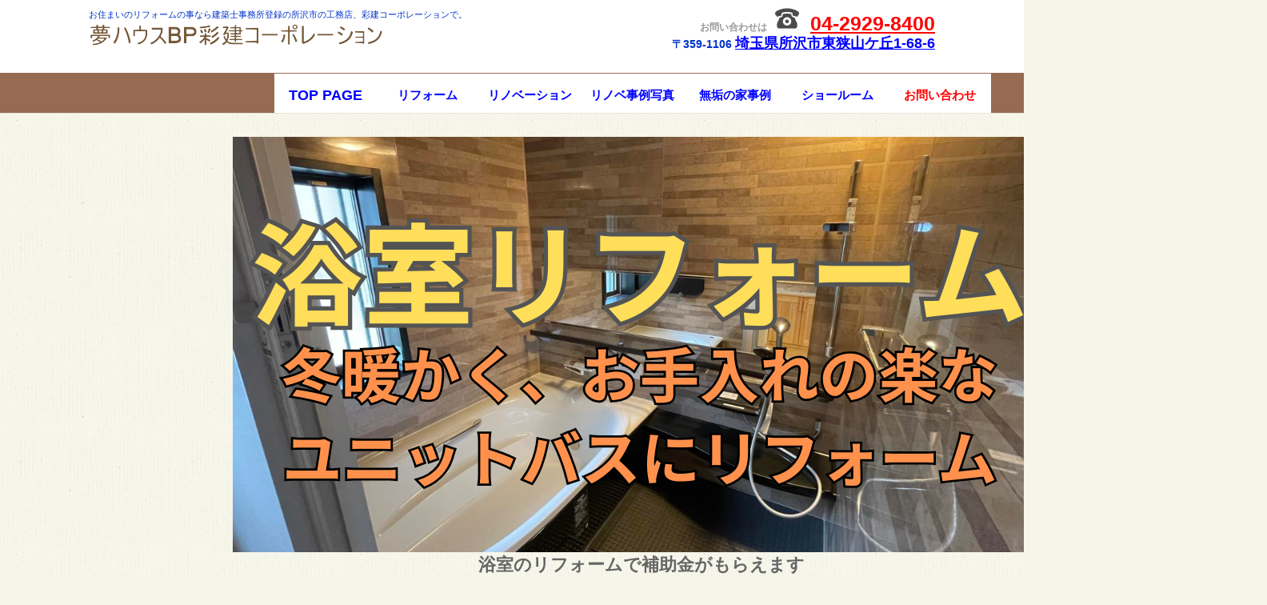

--- FILE ---
content_type: text/html
request_url: https://saiken.biz/yokusitureform.html
body_size: 72725
content:
<!DOCTYPE HTML PUBLIC "-//W3C//DTD HTML 4.01 Transitional//EN" "http://www.w3.org/TR/html4/loose.dtd">
<html lang="ja">
<head>
<meta http-equiv="Content-Type" content="text/html; charset=Shift_JIS">
<meta http-equiv="Content-Style-Type" content="text/css">
<meta name="description" content="所沢市・入間市・狭山市近郊で浴室の改修工事。肩湯のあるユニットバスや乾燥暖房機付きの浴室に改修リフォーム。浴室煖房であたたか浴室にリノベーション">
<meta name="keywords" content="所沢市,入間市,狭山市,浴室リフォーム,リフォーム,所沢,ユニットバス,ひのき風呂,タイル貼り浴室,埼玉,浴室煖房,風呂の増築,マンションのユニットバス交換,システムバスの交換,リフォーム埼玉,リフォーム所沢,ユニットバス改修,サウナ,スチームサウナ,ジェットバス">
<meta http-equiv="Content-Script-Type" content="text/javascript">
<meta name="GENERATOR" content="JustSystems Homepage Builder Version 18.0.1.0 for Windows">
<title>浴室のリフォーム所沢市│肩湯の出るユニットバスやオーディオのあるユニットバスなど│埼玉県所沢市の夢ハウスBP彩建コーポレーション</title>
<link rel="stylesheet" href="hpbsmtparts.css" type="text/css" id="hpbsmtparts">
<link rel="stylesheet" href="hpbparts.css" type="text/css" id="hpbparts">
<link rel="stylesheet" href="container_2Ba_2c_top.css" type="text/css" id="hpbcontainer">
<link rel="stylesheet" href="main_2Ba_2c.css" type="text/css" id="hpbmain">
<link rel="stylesheet" href="user.css" type="text/css" id="hpbuser">
<script type="text/javascript" language="JavaScript">
<!--HPB_SCRIPT_PLD_50
HpbImgPreload('HPB_ROLLOVER1', '39_11111114.jpg', '39_1111111438.jpg');
//-->
</script> <script type="text/javascript" language="JavaScript">
<!--HPB_SCRIPT_PLD_50
HpbImgPreload('HPB_ROLLOVER29', 'ecokyuujozu-1111.jpg', 'ecokyuujozu-11112.jpg');
HpbImgPreload('HPB_ROLLOVER30', 'konsentsyoumei-1111.jpg', 'konsentsyoumei-11112.jpg');
HpbImgPreload('HPB_ROLLOVER2', '39_111111141.jpg', '39_1111111411.jpg');
//-->
</script>
<script type="text/javascript" language="JavaScript">
<!--HPB_SCRIPT_UAREDIRECT
if(document.referrer.indexOf(document.location.hostname)==-1){ if (navigator.userAgent.indexOf('iPhone') > 0 || (navigator.userAgent.indexOf('Android') > 0 && navigator.userAgent.indexOf('Mobile') > 0)) {location.href = 'https://saiken.biz/sp/hojokin.html';}}//-->
</script>
<script async="" src="https://www.googletagmanager.com/gtag/js?id=G-TCBRCBBFV1"></script> <script> window.dataLayer = window.dataLayer || []; function gtag(){dataLayer.push(arguments);} gtag('js', new Date()); gtag('config', 'G-TCBRCBBFV1'); </script>
</head>
<!-- Google tag (gtag.js) -->
<body id="hpb-template-02-02a-01" class="hpb-layoutset-02">
<div id="hpb-skip"><a href="#hpb-title">本文へスキップ</a></div>
<!-- container --><!-- header -->
<div id="hpb-header" style="width : 1078px;">
  <div id="hpb-headerMain">
    <h1><font color="#0033cc">お住まいのリフォームの事なら建築士事務所登録の所沢市の工務店、彩建コーポレーションで。</font></h1>
  </div>
  <div id="hpb-headerLogo" style="width : 418px;
	text-align : left;
" align="left"><font color="#0033cc"><a href="index.html">夢ハウスBP彩建コーポレーション</a></font></div>
  <div id="hpb-headerExtra1">
    <p class="tel"><span>お問い合わせは</span><font color="#ff0000" size="+1" style="font-size : 117%;"><b><img src="daiyaru-1.jpg" border="0" style="border-top-width : 0px;border-left-width : 0px;border-right-width : 0px;border-bottom-width : 0px;" width="30" height="30" alt="天然木の家リノベーション問い合わせ先" title="天然木の家リノベーション問い合わせ先">　<font size="+0" style="font-size : 100%;"><font size="+1" style="font-size : 117%;"><font size="+2" style="font-size : 150%;"><a href="tel:04-2929-8400" style="color : red;"><font size="+0" style="font-size : 100%;">04-2929-8400</font></a></font></font></font></b></font></p>
    <p class="address"><font color="#0033cc" size="+1" style="font-size : 117%;">〒359-1106 </font><font color="#0033cc" size="+2" style="font-size : 150%;"><a href="https://map.yahoo.co.jp/search?q=%E6%89%80%E6%B2%A2%E5%B8%82%E6%9D%B1%E7%8B%AD%E5%B1%B1%E3%83%B6%E4%B8%981-68-6&fr=top_ga1_ext1_startup_sa&lat=35.81636&lon=139.42023&zoom=17&maptype=basic"><font color="#0000ff" size="+0" style="font-size : 100%;">埼玉県所沢市東狭山ケ丘1-68-6</font></a></font></p>
  </div>
</div>
<!-- header end --><!-- inner -->
<div id="hpb-inner" style="width : 1564px;
	text-align : center;
" align="center">
  <div id="hpb-nav" align="center" style="color : #666666;background-color : #966b52;border-top-width : 1400px;width : 1581px;bottom : 0px;right : 0px;">
    <h3 class="hpb-c-index"><font size="-1">ナビゲーション</font></h3>
    <ul>
       <li id="nav-toppage"><font size="-1"><a href="https://saiken.biz/"><span class="ja">トップページ</span><span class="en"><font color="#0000ff" size="+1" style="font-size : 117%;">top&nbsp;page</font></span></a></font>
        
      <li id="nav-concept"><a href="https://saiken.biz/reform.html"><span class="ja">リフォーム</span><span class="en"><font color="#0000ff" size="+1" style="font-size : 117%;">リフォーム</font></span></a>
        
      <li id="nav-itemlist"><a href="https://saiken.biz/reset.html"><span class="ja">リノベーション</span><span class="en"><font color="#0000ff" size="+1" style="font-size : 117%;">リノベーション</font></span></a>
        
      <li id="nav-company"><a href="https://saiken.biz/resetjirei.html"><span class="ja">リノベ事例写真</span><span class="en"><font color="#0000ff" size="+1" style="font-size : 117%;">リノベ事例写真</font></span></a>
        
      
      <li id="nav-recruit"><a href="https://saiken.biz/FPjirei.html"><span class="ja">無垢の家事例</span><span class="en"><font color="#0000ff" size="+1" style="font-size : 117%;">無垢の家事例</font></span></a>
        
      
      <li id="nav-access"><a href="https://saiken.biz/access.html"><span class="ja">ショールーム</span><span class="en"><font color="#0000ff" size="+1" style="font-size : 117%;">ショールーム</font></span></a>
        
      
      <li id="nav-contactus"><a href="https://saiken.biz/contact.html"><span class="ja">お問い合わせ</span><span class="en"><font color="#ff0000" size="+1" style="font-size : 117%;">お問い合わせ</font></span></a>
       
      <li id="nav-contactus"><span class="ja"></span></ul>
  </div>
  <div>
    <img src="yokusitureform.png" border="0" style="border-top-width : 0px;border-left-width : 0px;border-right-width : 0px;border-bottom-width : 0px;" width="1022" height="519" alt="浴室リフォームするなら所沢市の彩建コーポレーション" title="浴室リフォームするなら所沢市の彩建コーポレーション"><br>
    <font size="+3" style="font-size : 200%;"><b>浴室のリフォームで補助金がもらえます</b></font>
    <div style="text-align : center;" align="center">
      <table border="0" width="1496">
        <tbody>
          <tr>
            <td colspan="2"></td>
          </tr>
          <tr>
            <td><img src="sennsinntekirinobe11.jpg" border="0" style="border-top-width : 0px;border-left-width : 0px;border-right-width : 0px;border-bottom-width : 0px;" width="663" height="383" alt="浴室リフォームでリフォーム補助金" title="浴室リフォームでリフォーム補助金"></td>
            <td><font size="+3" style="font-size : 200%;">補助金を使って浴室のリフォーム</font><br>
            <font size="+1">子育てグリーン住宅支援事業と先進的窓リノベ事業を併用して高額の補助金がもらえます。<br>
            さらに左記の項目に追加して高効率給湯器（エコジョーズ）を取り付けるとプラス30,000円の補助金がもらえます。<br>
            補助金を使ってお手入れの楽な快適なユニットバスにリフォーム<br>
            工期は最短3日～最長5日で完成します。月曜日から初めて金曜日で完成！</font><br>
            </td>
          </tr>
          <tr>
            <td colspan="2"><font size="+3" style="font-size : 200%;">浴槽の面倒なお掃除がスイッチを押すだけ　老後に向けてお掃除の簡単なユニットバスにリフォーム</font></td>
          </tr>
          <tr>
            <td style="text-align : center;" align="center"><img src="clean-img-152.jpg" border="0" style="border-top-width : 0px;border-left-width : 0px;border-right-width : 0px;border-bottom-width : 0px;" width="600" height="363" alt="お掃除の楽な洗浄浴槽" title="お掃除の楽な洗浄浴槽"></td>
            <td style="text-align : center;" align="center"><img src="clean-img-162.jpg" border="0" style="border-top-width : 0px;border-left-width : 0px;border-right-width : 0px;border-bottom-width : 0px;" width="600" height="292" alt="お掃除の楽な洗浄浴槽　スイッチを押すだけ" title="お掃除の楽な洗浄浴槽　スイッチを押すだけ"></td>
          </tr>
          <tr>
            <td style="text-align : center;" align="center"><font size="+1">お掃除浴槽のイメージ画像</font></td>
            <td style="text-align : center;" align="center"><font size="+1">面倒だったお掃除がスイッチを押すだけ！！</font></td>
          </tr>
          <tr>
            <td style="text-align : center;" align="center"><img src="clean-img-041.jpg" border="0" style="border-top-width : 0px;border-left-width : 0px;border-right-width : 0px;border-bottom-width : 0px;" width="600" height="214" alt="浴室カウンターを折りたたんでひろびろ" title="浴室カウンターを折りたたんでひろびろ"></td>
            <td style="text-align : center;" align="center"><img src="clean-img-051.jpg" border="0" style="border-top-width : 0px;border-left-width : 0px;border-right-width : 0px;border-bottom-width : 0px;" width="600" height="214" alt="外して洗えて、裏までキレイ。丸洗いカウンター" title="外して洗えて、裏までキレイ。丸洗いカウンター"></td>
          </tr>
          <tr>
            <td style="text-align : center;" align="center"><font size="+1">必要がない時はたたんで広々</font></td>
            <td><font size="+1">外して洗えて、裏までキレイ。丸洗いカウンター</font></td>
          </tr>
          <tr>
            <td style="text-align : center;" align="center">&nbsp;<img src="clean-img-071.jpg" border="0" style="border-top-width : 0px;border-left-width : 0px;border-right-width : 0px;border-bottom-width : 0px;" width="600" height="442" alt="好きな位置に、カスタマイズ。マグネットアイテム" title="好きな位置に、カスタマイズ。マグネットアイテム"></td>
            <td style="text-align : center;" align="center">&nbsp;<img src="clean-img-081.jpg" border="0" style="border-top-width : 0px;border-left-width : 0px;border-right-width : 0px;border-bottom-width : 0px;" width="600" height="323" alt="豊富なアイテムで自分だけの" title="豊富なアイテムで自分だけの"></td>
          </tr>
          <tr>
            <td style="text-align : center;" align="center">&nbsp;<font size="+1">好きな位置に、カスタマイズ。マグネットアイテム</font></td>
            <td>&nbsp;<font size="+1">豊富なアイテムで自分だけの</font></td>
          </tr>
          <tr>
            <td style="text-align : center;" align="center">&nbsp;<img src="clean-img-091.jpg" border="0" style="border-top-width : 0px;border-left-width : 0px;border-right-width : 0px;border-bottom-width : 0px;" width="600" height="321" alt="お風呂に好きなものを持ち込んでゆったりバスタイム" title="お風呂に好きなものを持ち込んでゆったりバスタイム"></td>
            <td style="text-align : center;" align="center">&nbsp;<img src="clean-img-101.jpg" border="0" style="border-top-width : 0px;border-left-width : 0px;border-right-width : 0px;border-bottom-width : 0px;" width="600" height="321" alt="お好きなアイテムを好きな位置にマグネットでくっ付けるだけ。取り外してお掃除も簡単！" title="お好きなアイテムを好きな位置にマグネットでくっ付けるだけ。取り外してお掃除も簡単！"></td>
          </tr>
          <tr>
            <td style="text-align : center;" align="center">&nbsp;<font size="+1">お風呂に好きなものを持ち込んでゆったりバスタイム</font></td>
            <td>&nbsp;<font size="+1">お好きなアイテムを好きな位置にマグネットでくっ付けるだけ。取り外してお掃除も簡単！</font></td>
          </tr>
          <tr>
            <td style="text-align : center;" align="center">&nbsp;<img src="structure-img-171.jpg" border="0" style="border-top-width : 0px;border-left-width : 0px;border-right-width : 0px;border-bottom-width : 0px;" width="600" height="321"></td>
            <td style="text-align : center;" align="center">&nbsp;<img src="structure-img-181.jpg" border="0" style="border-top-width : 0px;border-left-width : 0px;border-right-width : 0px;border-bottom-width : 0px;" width="600" height="321"></td>
          </tr>
          <tr>
            <td style="text-align : center;" align="center" colspan="2"><font size="+1">アクアジェット　ジェットの刺激ある水流が心地よく楽しめます「。噴流の角度はお好みに合わせて調節できます</font>&nbsp;</td>
          </tr>
          <tr>
            <td style="text-align : center;" align="center">&nbsp;<img src="katayulixil.jpg" border="0" style="border-top-width : 0px;border-left-width : 0px;border-right-width : 0px;border-bottom-width : 0px;" width="600" height="320" alt="肩湯の肩ほぐし効果でマッサージ所沢市のリフォーム会社彩建コーポレーション" title="肩湯の肩ほぐし効果でマッサージ　所沢市のリフォーム会社彩建コーポレーション"></td>
            <td style="text-align : center;" align="center">&nbsp;<img src="katayu2.jpg" border="0" style="border-top-width : 0px;border-left-width : 0px;border-right-width : 0px;border-bottom-width : 0px;" width="600" height="319" alt="切打方によるマッサージ効果のある肩湯でリラックス" title="切打方によるマッサージ効果のある肩湯でリラックス"></td>
          </tr>
          <tr>
            <td style="text-align : center;" align="center" colspan="2"><font size="+3" style="font-size : 200%;">肩ほぐし湯はマッサージ手法の一つ「切打方」をお湯で再現します。</font><br>
            <span style="color: rgb(75, 73, 73); font-family: &quot;Hiragino Kaku Gothic ProN&quot;, Meiryo, &quot;MS PGothic&quot;, sans-serif; font-size: 14px; font-style: normal; font-variant-ligatures: normal; font-variant-caps: normal; font-weight: 400; letter-spacing: normal; orphans: 2; text-align: left; text-indent: 0px; text-transform: none; widows: 2; word-spacing: 0px; -webkit-text-stroke-width: 0px; white-space: normal; background-color: rgb(255, 255, 255); text-decoration-thickness: initial; text-decoration-style: initial; text-decoration-color: initial; display: inline !important; float: none;">マッサージの手法でよく用いられる、「切打法」。手をひらき手刀を切るようにして小指側で優しく軽やかに叩くこのマッサージは、リズム良く一定の時間をゆっくりかけることでリラックス効果が得られます。首から肩に、優しいお湯をまとうかのようなお湯のベールとともに2つの吐水口からリズミカルなウェーブ状の水流が、首元から肩にかけて、まさに切打法のマッサージの感触を再現します。</span></td>
          </tr>
          <tr>
            <td style="text-align : center;" align="center" colspan="2">&nbsp;<img src="katayu3.jpg" border="0" style="border-top-width : 0px;border-left-width : 0px;border-right-width : 0px;border-bottom-width : 0px;" width="929" height="420" alt="リラックス効果は全身浴の2倍以上" title="リラックス効果は全身浴の2倍以上"></td>
          </tr>
          <tr>
            <td style="text-align : center;" align="center" colspan="2">
            <h5 style="border: 0px; margin: 0px; padding: 0px; font-style: inherit; font-variant: inherit; font-weight: inherit; font-stretch: inherit; font-size: 14px; line-height: inherit; font-family: inherit; font-optical-sizing: inherit; font-size-adjust: inherit; font-kerning: inherit; font-feature-settings: inherit; font-variation-settings: inherit;"><font size="+2" style="font-size : 150%;">入浴5分後のリラックス度</font></h5>
            <div class="new_lxl-itm-cb-p_14" data-gtm-vis-has-fired96438435_1620="1" style="border: 0px; margin: 10px 0px 24px; padding: 0px; font-style: normal; font-variant-ligatures: normal; font-variant-caps: normal; font-variant-numeric: inherit; font-variant-east-asian: inherit; font-variant-alternates: inherit; font-variant-position: inherit; font-variant-emoji: inherit; font-weight: 400; font-stretch: inherit; font-size: 15.2px; line-height: inherit; font-family: &quot;Hiragino Kaku Gothic ProN&quot;, Meiryo, &quot;MS PGothic&quot;, sans-serif; font-optical-sizing: inherit; font-size-adjust: inherit; font-kerning: inherit; font-feature-settings: inherit; font-variation-settings: inherit; color: rgb(75, 73, 73); letter-spacing: normal; orphans: 2; text-align: left; text-indent: 0px; text-transform: none; widows: 2; word-spacing: 0px; -webkit-text-stroke-width: 0px; white-space: normal; text-decoration-thickness: initial; text-decoration-style: initial; text-decoration-color: initial;">
              <p style="border: 0px; margin: 0px; padding: 0px; font-style: inherit; font-variant: inherit; font-weight: inherit; font-stretch: inherit; font-size: 14px; line-height: inherit; font-family: inherit; font-optical-sizing: inherit; font-size-adjust: inherit; font-kerning: inherit; font-feature-settings: inherit; font-variation-settings: inherit;"><font size="+1">入浴中のリラックス度を心拍の揺らぎから分析すると「肩湯」を使用した半身浴はリラックスしている時に出る波長の成分（ＨＦ）の比率が多く、全身浴よりリラックスしていることがいえます。</font></p>
            </div>
            </td>
          </tr>
          <tr>
            <td style="text-align : center;" align="center">&nbsp;<img src="W1440Q75_IMG_46051.jpg" border="0" style="border-top-width : 0px;border-left-width : 0px;border-right-width : 0px;border-bottom-width : 0px;" width="700" height="525"></td>
            <td style="text-align : center;" align="center">&nbsp;<img src="W800Q75_IMG_5789.jpg" border="0" style="border-top-width : 0px;border-left-width : 0px;border-right-width : 0px;border-bottom-width : 0px;" width="700" height="525"></td>
          </tr>
          <tr>
            <td style="text-align : center;" align="center">&nbsp;&nbsp;<font size="+1">ユニットバス事例写真　所沢市O邸</font></td>
            <td>&nbsp;<font size="+1">ユニットバス事例写真　所沢市H様邸</font></td>
          </tr>
          <tr>
            <td style="text-align : center;" align="center">&nbsp;<a href="https://saiken.biz/contact.html"><img src="toiawaserogo241.jpg" border="0" width="620" height="83" style="margin-bottom : 0px;" alt="無垢の家・自然素材の家のお問い合わせフォーム" title="無垢の家・自然素材の家のお問い合わせフォーム"></a></td>
            <td>&nbsp;<font size="+2" style="font-size : 150%;">お気軽にお問い合わせを　　</font><font size="+4" style="font-size : 310%;" color="#ff0000"><b>04-2929-8400</b></font></td>
          </tr>
          <tr>
            <td style="text-align : center;" align="center" colspan="2"><font size="+3" style="font-size : 200%;" color="#ff0000"><b>浴室内の死亡事故は交通事故死のおよそ2倍！寒い浴室はヒートショックに注意！</b></font>&nbsp;</td>
          </tr>
          <tr>
            <td style="text-align : center;" align="center">&nbsp;<img src="hot_051.gif" border="0" style="border-top-width : 0px;border-left-width : 0px;border-right-width : 0px;border-bottom-width : 0px;" width="500" height="394"></td>
            <td style="text-align : center;" align="center">&nbsp;<img src="hang_point_01.jpg" border="0" style="border-top-width : 0px;border-left-width : 0px;border-right-width : 0px;border-bottom-width : 0px;" width="320" height="367"><img src="hang_point_02.jpg" border="0" style="border-top-width : 0px;border-left-width : 0px;border-right-width : 0px;border-bottom-width : 0px;" width="297" height="368"></td>
          </tr>
          <tr>
            <td style="text-align : center;" align="center">&nbsp;&nbsp;<font size="+3" style="font-size : 200%;">温度差によって変動する血圧のイメージ</font></td>
            <td>&nbsp;<font size="+3" style="font-size : 200%;">浴室暖房の設置で対策を</font></td>
          </tr>
          <tr>
            <td style="text-align : center;" align="center" colspan="2"><font size="+3" style="font-size : 200%;" color="#0000cc"><b>健康を考えたら浴室のリフォームで対策を</b></font>&nbsp;</td>
          </tr>
          <tr>
            <td style="text-align : left;" align="left">&nbsp;<font size="+1">①気密性の高いユニットバスにリフォーム</font></td>
            <td>&nbsp;<font size="+1">②窓の断熱化で浴室内の温度低下を防ぐ（内窓の設置など）</font></td>
          </tr>
          <tr>
            <td style="text-align : left;" align="left">&nbsp;<font size="+1">③浴室暖房の設置の設置</font></td>
            <td>&nbsp;<font size="+1">④洗面脱衣室暖房の設置</font></td>
          </tr>
          <tr>
            <td style="text-align : center;" align="center">&nbsp;<img src="W800Q75_IMG_34331.jpg" border="0" style="border-top-width : 0px;border-left-width : 0px;border-right-width : 0px;border-bottom-width : 0px;" width="600" height="450" alt=" 在来浴室　狭い浴槽と寒い浴室を広い浴槽とあたたかい浴室にリフォームしたい　所沢市事例" title=" 在来浴室　狭い浴槽と寒い浴室を広い浴槽とあたたかい浴室にリフォームしたい　所沢市事例"></td>
            <td style="text-align : center;" align="center">&nbsp;<img src="IMG_350011.jpg" border="0" style="border-top-width : 0px;border-left-width : 0px;border-right-width : 0px;border-bottom-width : 0px;" width="600" height="450" alt="ユニットバス改修工事　所沢市事例" title="ユニットバス改修工事　所沢市事例"></td>
          </tr>
          <tr>
            <td style="text-align : center;" align="center">&nbsp;在来浴室　狭い浴槽と寒い浴室を広い浴槽とあたたかい浴室にリフォームしたい　所沢市事例</td>
            <td>&nbsp;ユニットバス改修工事　所沢市事例</td>
          </tr>
          <tr>
            <td style="text-align : center;" align="center">&nbsp;<img src="W800Q75_IMG_35661.jpg" border="0" style="border-top-width : 0px;border-left-width : 0px;border-right-width : 0px;border-bottom-width : 0px;" width="600" height="450" alt="ビフォー　在来工法のタイル張り浴室" title="ビフォー　在来工法のタイル張り浴室"></td>
            <td style="text-align : center;" align="center">&nbsp;<img src="W800Q75_IMG_39661.jpg" border="0" style="border-top-width : 0px;border-left-width : 0px;border-right-width : 0px;border-bottom-width : 0px;" width="600" height="450" alt="アフター　在来浴室からユニットバスへリフォーム　窓も撤去押して小さい窓に改修　東久留米市事例" title="アフター　在来浴室からユニットバスへリフォーム　窓も撤去押して小さい窓に改修　東久留米市事例"></td>
          </tr>
          <tr>
            <td style="text-align : center;" align="center">&nbsp;ビフォー　在来工法のタイル張り浴室</td>
            <td>&nbsp;アフター　在来浴室からユニットバスへリフォーム　窓も撤去押して小さい窓に改修　東久留米市事例</td>
          </tr>
          <tr>
            <td style="text-align : center;" align="center" colspan="2">&nbsp;</td>
          </tr>
          <tr>
            <td style="text-align : center;" align="center">&nbsp;</td>
            <td>&nbsp;</td>
          </tr>
        </tbody>
      </table>
    </div>
    <div style="text-align : center;" align="center">
      <br>
      <div></div>
    </div>
  </div>
  <!-- navi end --><!-- aside --><a name="top" id="top" href="https://saiken.biz/contact.html"><br>
  <font size="+4" style="font-size : 310%;">2026年のリフォーム補助金が閣議決定されました。大型補助金制度になって4年目の補助金は</font><font size="+4" style="font-size : 310%;" color="#ff0000"><b>2025年11月28日</b></font><font size="+4" style="font-size : 310%;">以降契約分から適用になります<br>
  <img src="toiawaserogo241.jpg" border="0" width="620" height="83" style="margin-bottom : 0px;" alt="無垢の家・自然素材の家のお問い合わせフォーム" title="無垢の家・自然素材の家のお問い合わせフォーム"><br>
  </font><br>
  <br>
  </a>
  <table border="0" width="1549">
    <tbody>
      <tr>
        <td align="center" width="264" style="background-color : #966b52;text-align : center;padding-right : 8px;border-width : 2px;border-style : solid;border-color : #ffffff;width : 100px;"><b><font size="+2" style="font-size : 150%;" color="#ffffff"><a href="https://saiken.biz/reform.html" style="color : white;">リフォーム</a></font></b></td>
        <td align="center" width="253" style="background-color : #966b52;text-align : center;padding-right : 8px;border-width : 2px;border-style : solid;border-color : #ffffff;"><b><a href="https://saiken.biz/reset.html"><font size="+2" style="font-size : 150%;" color="#ffffff">リノベーション</font></a></b></td>
        <td align="center" width="252" style="background-color : #966b52;text-align : center;padding-right : 8px;border-width : 2px;border-style : solid;border-color : #ffffff;"><b><a href="https://saiken.biz/resetjirei.html"><font size="+1" color="#ffffff"><font style="font-size : 117%;" color="#f5f5ea">リノベーション事例</font></font></a></b></td>
        <td align="center" width="220" style="background-color : #966b52;text-align : center;padding-right : 8px;border-width : 2px;border-style : solid;border-color : #ffffff;"><b><font color="#ffffff" size="+2" style="font-size : 150%;"><a href="https://saiken.biz/paint.html" style="color : #ffffff;">外壁塗装工事</a></font></b></td>
        <td align="center" width="187" style="background-color : #966b52;text-align : center;padding-right : 8px;border-width : 2px;border-style : solid;border-color : #ffffff;"><font color="#ffffff" size="+2" style="font-size : 150%;"><b><a href="https://saiken.biz/estate.html" style="color : #ffffff;">中古を買ってリノベ</a></b></font></td>
        <td align="center" width="216" style="background-color : #966b52;text-align : center;padding-right : 8px;border-width : 2px;border-style : solid;border-color : #ffffff;"><b><font size="+1" color="#ffffff"><a href="https://saiken.biz/hojokin.html" style="color : #ffffff;">補助金制度</a></font></b></td>
      </tr>
      <tr>
        <td align="center" width="264" style="color : #666666;background-color : #966b52;text-align : center;padding-right : 8px;border-width : 2px;border-style : solid;border-color : #ffffff;width : 100px;"><b>&nbsp;</b><a href="https://saiken.biz/furoareform.html"><b><font size="+1" color="#ffffff">床の張替リフォーム</font></b></a></td>
        <td align="center" width="253" style="background-color : #966b52;text-align : center;padding-right : 8px;border-width : 2px;border-style : solid;border-color : #ffffff;"><font color="#ffffff" size="+2" style="font-size : 150%;"><b><a href="https://saiken.biz/utimado.html" style="color : #ffffff;">内窓の設置</a></b></font><b>&nbsp;</b></td>
        <td align="center" width="252" style="background-color : #966b52;text-align : center;padding-right : 8px;border-width : 2px;border-style : solid;border-color : #ffffff;"><b><font color="#ffffff" size="+2" style="font-size : 150%;"><a href="https://saiken.biz/taisin.html" style="color : #ffffff;">耐震診断補助金</a>&nbsp;</font></b></td>
        <td align="center" width="220" style="background-color : #966b52;text-align : center;padding-right : 8px;border-width : 2px;border-style : solid;border-color : #ffffff;"><b>&nbsp;<font color="#ffffff" size="+2" style="font-size : 150%;"><a href="https://saiken.biz/paint.html" style="color : #ffffff;">屋根塗装工事</a></font></b></td>
        <td align="center" width="187" style="background-color : #966b52;text-align : center;padding-right : 8px;border-width : 2px;border-style : solid;border-color : #ffffff;"><a href="https://saiken.biz/exteriorjirei.html"><b><font color="#ffffff" size="+2" style="font-size : 150%;">外構工事（ｴｸｽﾃﾘｱ）</font></b></a><font color="#ffffff" size="+2" style="font-size : 150%;"><b>&nbsp;</b></font></td>
        <td align="center" width="216" style="background-color : #966b52;text-align : center;padding-right : 8px;border-width : 2px;border-style : solid;border-color : #ffffff;"><font color="#ffffff" size="+2" style="font-size : 150%;"><b><a href="https://saiken.biz/kaigohoken.html" style="color : #ffffff;">介護保険リフォーム</a>&nbsp;</b></font></td>
      </tr>
      <tr>
        <td align="center" width="264" style="background-color : #966b52;text-align : center;padding-right : 8px;border-width : 2px;border-style : solid;border-color : #ffffff;"><b><font color="#ffffff" size="+2" style="font-size : 150%;"><a href="https://saiken.biz/kabereform.html" style="color : #ffffff;">壁や天井のリフォーム</a></font></b></td>
        <td align="center" width="253" style="background-color : #966b52;text-align : center;padding-right : 8px;border-width : 2px;border-style : solid;border-color : #ffffff;"><a href="https://saiken.biz/majikirireform.html"><b><font size="+1" color="#ffffff">間仕切り変更リフォーム</font></b></a></td>
        <td align="center" width="252" style="background-color : #966b52;text-align : center;padding-right : 8px;border-width : 2px;border-style : solid;border-color : #ffffff;"><font size="+1" color="#ffffff"><a href="https://saiken.biz/access.html" style="color : #ffffff;"><b>天然木の所沢ショールーム</b></a></font></td>
        <td align="center" width="220" style="background-color : #966b52;text-align : center;padding-right : 8px;border-width : 2px;border-style : solid;border-color : #ffffff;"><b><font color="#ffffff" size="+2" style="font-size : 150%;"><a href="https://saiken.biz/gaiso.html" style="color : #ffffff;">外壁サイディング工事</a></font></b></td>
        <td align="center" width="187" style="background-color : #966b52;text-align : center;padding-right : 8px;border-width : 2px;border-style : solid;border-color : #ffffff;"><b><font color="#ffffff" size="+2" style="font-size : 150%;"><a href="https://saiken.biz/zouchiku.html" style="color : #ffffff;">増築工事</a></font></b></td>
        <td align="center" width="216" style="background-color : #966b52;text-align : center;padding-right : 8px;border-width : 2px;border-style : solid;border-color : #ffffff;"><b><a href="https://saiken.biz/dannnetureform.html"><font color="#ffffff" size="+2" style="font-size : 150%;">省エネ断熱リフォーム</font></a></b></td>
      </tr>
      <tr>
        <td align="center" width="264" style="background-color : #966b52;text-align : center;padding-right : 8px;border-width : 2px;border-style : solid;border-color : #ffffff;"><b><font color="#ffffff" size="+2" style="font-size : 150%;"><a href="https://saiken.biz/kitchenreform.html" style="color : #ffffff;">キッチンのリフォーム</a></font></b></td>
        <td align="center" width="253" style="background-color : #966b52;text-align : center;padding-right : 8px;border-width : 2px;border-style : solid;border-color : #ffffff;"><b><a href="https://saiken.biz/toirereform.html"><font color="#ffffff" size="+2" style="font-size : 150%;">トイレのリフォーム</font></a></b></td>
        <td align="center" width="252" style="background-color : #966b52;text-align : center;padding-right : 8px;border-width : 2px;border-style : solid;border-color : #ffffff;"><b><font color="#ffffff" size="+2" style="font-size : 150%;"><a href="https://saiken.biz/inspection.html" style="color : #ffffff;">インスペクション建物診断</a></font></b></td>
        <td align="center" width="220" style="background-color : #966b52;text-align : center;padding-right : 8px;border-width : 2px;border-style : solid;border-color : #ffffff;"><b><a href="https://saiken.biz/yanereform.html"><font color="#ffffff" size="+2" style="font-size : 150%;">屋根の葺替え</font></a></b></td>
        <td align="center" width="187" style="color : #ffffff;background-color : #966b52;text-align : center;padding-right : 8px;border-width : 2px;border-style : solid;border-color : #ffffff;"><b><a href="https://saiken.biz/kasaihoken.html" style="color : #ffffff;"><font size="+1">火災保険で改修工事</font></a></b></td>
        <td align="center" width="216" style="color : #ffffff;background-color : #966b52;text-align : center;padding-right : 8px;border-top-width : 1px;border-left-width : 1px;border-top-style : dotted;border-left-style : dotted;border-color : white;"><font size="+1"><a href="https://saiken.biz/contact3.html" style="color : #ffffff;"><b>ショールーム来場予約</b></a></font></td>
      </tr>
      <tr>
        <td align="center" width="264" style="background-color : #966b52;text-align : center;padding-right : 8px;border-width : 2px;border-style : solid;border-color : #ffffff;"><b><font color="#ffffff" size="+2" style="font-size : 150%;"><a href="https://saiken.biz/yokusitureform.html" style="color : #ffffff;">ユニットバスの取付け</a></font></b></td>
        <td align="center" width="253" style="background-color : #966b52;text-align : center;padding-right : 8px;border-width : 2px;border-style : solid;border-color : #ffffff;"><b><font color="#ffffff" size="+2" style="font-size : 150%;"><a href="https://saiken.biz/senmenreform.html" style="color : #ffffff;">洗面化粧台のリフォーム</a></font></b></td>
        <td align="center" width="252" style="background-color : #966b52;text-align : center;padding-right : 8px;border-width : 2px;border-style : solid;border-color : #ffffff;"><b><a href="https://yumebpsaiken.sakura.ne.jp/wp/index.php/trcdanpar/"><font color="#ffffff" size="+2" style="font-size : 150%;">制震ダンパーの取付け</font></a></b></td>
        <td align="center" width="220" style="background-color : #966b52;text-align : center;padding-right : 8px;border-width : 2px;border-style : solid;border-color : #ffffff;"><font size="+1" color="#ffffff"><b><a href="https://saiken.biz/genkanreform.html" style="color : #ffffff;">窓・玄関リフォーム</a></b></font></td>
        <td align="center" width="187" style="background-color : #966b52;text-align : center;padding-right : 8px;border-width : 2px;border-style : solid;border-color : #ffffff;"><b><font color="#ffffff" size="+2" style="font-size : 150%;"><a href="https:///saiken.biz/linecontact.html" style="color : #ffffff;">LINEで見積依頼</a></font></b></td>
        <td align="center" width="216" style="background-color : #966b52;text-align : center;padding-right : 8px;border-width : 2px;border-style : solid;border-color : #ffffff;"><font color="#ffffff" size="+2" style="font-size : 150%;"><a href="https://saiken.biz/contact.html"><b style="color : #ffffff;">お問い合わせ</b></a></font></td>
      </tr>
    </tbody>
  </table>
  <table border="0" width="1555">
    <tbody>
      <tr>
        <td width="172" style="text-align : center;"><img src="yukareformmuku1.png" border="0" style="border-top-width : 0px;border-left-width : 0px;border-right-width : 0px;border-bottom-width : 0px;" width="600" height="319" alt="床の張替えや重ね張りリフォームは所沢市の彩建コーポレーション" title="床の張替えや重ね張りリフォームは所沢市の彩建コーポレーション"></td>
        <td width="1098"><font size="+3" style="font-size : 200%;" color="#0000cc"><b style="color : blue;"><a href="https://saiken.biz/furoareform.html" style="color : blue;">床のリフォーム</a><br>
        リフォームの定番はなんといっても床のリフォーム</b></font><font size="+2" style="font-size : 150%;">です<br>
        </font><font size="+2" style="font-size : 150%;" color="#ff0000">既存の床に重ね張や床をはがして張替え</font><font size="+2" style="font-size : 150%;">、又、床の断熱材の入れ替えや床暖房の新設など床に関するリフォームは多種多様です。床のリフォームをするときについでにリフォームがおすすめです。又コンセントの追加配線やスピーカー、LAN配線などもリフォーム時に行うと綺麗に配線が可能です。<br>
        含水率5％の反らない変形しない特許取得の無垢フロアで冷たくない、夏はカラット調湿作用のある天然木フロアで快適な住まいにリフォーム。6帖一間なら１日で工事完了します。箪笥などの重い荷物の移動はおまかせ！<br>
        移動しながらの床張工事で家具の移動の心配もありません</font></td>
      </tr>
      <tr>
        <td width="172" style="text-align : center;" align="center"><img src="kabereformmuku1.png" border="0" style="border-top-width : 0px;border-left-width : 0px;border-right-width : 0px;border-bottom-width : 0px;" width="600" height="319" alt="壁のリフォーム、珪藻土やクロスの張替えリフォームは所沢市の彩建コーポレーション" title="壁のリフォーム、珪藻土やクロスの張替えリフォームは所沢市の彩建コーポレーション"></td>
        <td width="1098"><font size="+3" style="font-size : 200%;" color="#0000cc"><b><a href="https://saiken.biz/kabereform.html"><font size="+0" style="font-size : 100%;color : blue;">壁のリフォーム</font></a><br>
        壁のリフォームの定番はクロスの張替え</b></font><font size="+2" style="font-size : 150%;">。最近の傾向としてはクロス張りでも</font><font size="+2" style="font-size : 150%;" color="#ff0000">アクセントクロスで一面だけ、色違いを張るのが人気</font><font size="+2" style="font-size : 150%;">です。彩建コーポレーションではアクセントクロスのほかに無垢の板張りや塗り壁をアクセントで使うのもおススメです。&nbsp;又、壁面に壁厚収納を造ったり、有効ボードを使った収納アイテムや飾り棚、ボルダリングや懸垂バーなどの取付も壁のリフォーム時におススメです。</font><br>
        </td>
      </tr>
      <tr>
        <td width="172" style="text-align : center;" align="center"><img src="tenjoumuku1.png" border="0" style="border-top-width : 0px;border-left-width : 0px;border-right-width : 0px;border-bottom-width : 0px;" width="600" height="319" alt="天井の張替えリフォームは所沢市の彩建コーポレーション" title="天井の張替えリフォームは所沢市の彩建コーポレーション"></td>
        <td width="1098"><font size="+3" color="#0000cc" style="font-size : 200%;"><b><a href="https://saiken.biz/tenjoureform.html"><font size="+0" style="font-size : 100%;color : blue;">天井リフォーム</font></a><br>
        天井も同じくクロスの張替え</b></font><font size="+1">。<br>
        </font><font size="+1" color="#ff0000">天井も壁と同じくアクセントクロスや板張りなどがおススメ</font><font size="+1">です。又、照明器具の増設や移動、間接照明の設置、LAN配線など天井裏に隠したい配線関係もリフォーム時ならスッキリ可能です。天井を高くして梁を見せる事や２階であれば傾斜天井にリフォームなども人気のリフォームです。</font><br>
        <br>
        </td>
      </tr>
      <tr>
        <td width="172" style="text-align : center;" align="center"><img src="tennenmokutategu.png" border="0" style="border-top-width : 0px;border-left-width : 0px;border-right-width : 0px;border-bottom-width : 0px;" width="600" height="336" alt="建具のリフォーム　所沢市の工務店" title="建具のリフォーム　所沢市の工務店"></td>
        <td style="text-align : left;" align="left" width="1098"><font size="+3" color="#0000cc" style="font-size : 200%;"><b><a href="https://saiken.biz/tategureform.html"><font size="+1" color="#0000ff" style="font-size : 117%;">建具・収納・造作家具</font></a><br>
        天然木の建具や既製品の建具でドアの交換リフォーム</b></font><font size="+1">。開き戸から引き戸へ変更など、</font><font size="+1" color="#ff0000">壁を壊さず枠を残したままで出来るアウトセット引き戸</font><font size="+1">で快適な生活同線を。キャットドアや収納折れ戸など建具全般。造り付け収納やクローゼットの新設、拡張、棚の設置など・・</font><br>
        <br>
        </td>
      </tr>
      <tr>
        <td style="text-align : center;" align="center"><img src="furuopenmajikiri.png" border="0" style="border-top-width : 0px;border-left-width : 0px;border-right-width : 0px;border-bottom-width : 0px;" width="600" height="442" alt="間仕切りのリフォーム"></td>
        <td width="1098">&nbsp;<font size="+3" style="font-size : 200%;" color="#0000cc"><b><a href="https://saiken.biz/majikirireform.html" style="color : blue;">間仕切りリフォーム</a><br>
        間仕切りの新設やフルオープンの間仕切り戸の新設</b></font><font size="+2" style="font-size : 150%;">など。又、既存の間仕切りの撤去や移動、間仕切り変更に伴う、建具制作や内装工事などワンストップで工事が可能です。外国製品のデザインガラスを使った</font><font size="+2" style="font-size : 150%;" color="#ff0000">建具や間仕切り壁などお好みに合わせたプラン</font><font size="+2" style="font-size : 150%;">をお造り致します</font></td>
      </tr>
      <tr>
        <td style="text-align : center;" align="center"><img src="genkandoareform.png" border="0" style="border-top-width : 0px;border-left-width : 0px;border-right-width : 0px;border-bottom-width : 0px;" width="600" height="371" alt="玄関ドアの交換リフォーム　所沢市の工務店" title="玄関ドアの交換リフォーム　所沢市の工務店"></td>
        <td width="1098"><br>
        <a href="https://saiken.biz/genkanreform.html"><font color="#330000" size="+1" style="font-size : 117%;"><b><font color="#0000ff" size="+3" style="font-size : 200%;"><u>玄関のリフォーム</u></font></b></font></a><br>
        &nbsp;<font size="+2" color="#0000cc" style="font-size : 150%;"><b>玄関ドアの交換リフォーム</b></font>&nbsp;&nbsp;<br>
        <font size="+1">既存のドアの枠だけを残して、壁を壊さずに既存の枠をカバーしてドアを交換するリフォームドア。外見も内見もまったく</font><font size="+1" color="#ff0000">新品のドアに1日で交換</font><font size="+1">。断熱性も高く結露を抑える断熱ドアに交換。<br>
        ドアを閉めたままで風通しのできる採風タイプもあり、カードキーやタッチキーにも対応。<br>
        </font><img src="button34.gif" width="234" height="60" border="0" style="border-top-width : 0px;border-left-width : 0px;border-right-width : 0px;border-bottom-width : 0px;" alt="リフォーム補助金対象工事　所沢市の工務店"></td>
      </tr>
      <tr>
        <td style="text-align : center;" align="center"><img src="utimadoreform.png" border="0" style="border-top-width : 0px;border-left-width : 0px;border-right-width : 0px;border-bottom-width : 0px;" width="600" height="352" alt="窓の交換、内窓取付リフォーム所沢市の工務店" title="窓の交換、内窓取付リフォーム所沢市の工務店"></td>
        <td width="1098">&nbsp;<font size="+2" color="#0000cc" style="font-size : 150%;"><b><a href="https://saiken.biz/madogenkanreform.html#mado" style="color : blue;">窓のリフォーム</a><br>
        断熱リフォームは窓から</b></font><font size="+1"><br>
        既存の窓はそのままで、内側に樹脂窓を取り付ける内窓は大人気。</font><font size="+1" color="#ff0000">１窓１時間で簡単施工</font><font size="+1">。<br>
        断熱効果・結露対策・防音効果・防災対策と4つの効果で満足度99％<br>
        しかもリフォームの補助金の対象商品でお得感は100％！<br>
        </font><img src="button34.gif" width="234" height="60" border="0" style="border-top-width : 0px;border-left-width : 0px;border-right-width : 0px;border-bottom-width : 0px;" alt="リフォーム補助金対象工事　所沢市の工務店"></td>
      </tr>
      <tr>
        <td style="text-align : center;" align="center"><a href="https://saiken.biz/contact.html" id="HPB_ROLLOVER1" name="HPB_ROLLOVER1"><img src="toiawaserogo241.jpg" border="0" width="620" height="83" style="margin-bottom : 0px;" alt="無垢の家・自然素材の家のお問い合わせフォーム" title="無垢の家・自然素材の家のお問い合わせフォーム"></a></td>
        <td>&nbsp;<font size="+2" style="font-size : 150%;"> お気軽にお問い合わせを　　</font><font size="+4" style="font-size : 310%;" color="#ff0000"><b>04-2929-8400</b></font></td>
      </tr>
      <tr>
        <td style="text-align : center;" align="center"><img src="furoriform.png" border="0" style="border-top-width : 0px;border-left-width : 0px;border-right-width : 0px;border-bottom-width : 0px;" width="600" height="345" alt="あったかーい快適なお風呂にリフォーム　所沢市の工務店" title="あったかーい快適なお風呂にリフォーム　所沢市の工務店"></td>
        <td width="1098"><font size="+2" color="#0000cc" style="font-size : 150%;"><b><a href="https://saiken.biz/yokusitureform.html" style="color : blue;"><font size="+2" style="font-size : 150%;">浴室のリフォーム</font></a><br>
        お風呂に交換リフォーム</b></font><font size="+1"><br>
        高断熱浴槽とまるごと断熱で暖かさ抜群のユニットバスに交換リフォーム。<br>
        高効率給湯機と合わせて、省エネ効果もあり家計の大きな味方。<br>
        浴室暖房を付ければさらに暖かい浴室に<br>
        </font><font size="+1" color="#ff0000">浴室の死亡事故は交通事故死の２倍</font><font size="+1">という程寒い浴室はヒートショックによる事故が多発しています。</font><br>
        <img src="button34.gif" width="234" height="60" border="0" style="border-top-width : 0px;border-left-width : 0px;border-right-width : 0px;border-bottom-width : 0px;" alt="リフォーム補助金対象工事　所沢市の工務店">&nbsp;</td>
      </tr>
      <tr>
        <td style="text-align : center;" align="center">&nbsp;<img src="kichinreform1.png" border="0" style="border-top-width : 0px;border-left-width : 0px;border-right-width : 0px;border-bottom-width : 0px;" width="600" height="336" alt="お掃除の楽なキッチンに交換リフォーム　所沢市の工務店" title="お掃除の楽なキッチンに交換リフォーム　所沢市の工務店"></td>
        <td width="1098"><font size="+2" style="font-size : 150%;" color="#0000cc"><b><a href="https://saiken.biz/kitchenreform.html" style="color : blue;">キッチンリフォーム</a><br>
        対面式キッチンにリノベーション</b></font><font size="+2" style="font-size : 150%;" color="#ff0000"><br>
        お掃除が楽なキッチン</font><font size="+2" style="font-size : 150%;">にすると家庭が明るくなります。奥様の負担を軽減して楽しい食卓に。対面式に変更でさらに明る楽しいキッチンにリノベーションしてみては・・<br>
        さらに食器棚も造り付けに交換して使いやすいキッチンライフで家のみや家での食事も楽しく。<br>
        </font></td>
      </tr>
      <tr>
        <td style="text-align : center;" align="center"><img src="zousakusennmenndai.png" border="0" style="border-top-width : 0px;border-left-width : 0px;border-right-width : 0px;border-bottom-width : 0px;" width="600" height="386" alt="造作洗面化粧台のリフォーム　所沢市の工務店" title="造作洗面化粧台のリフォーム　所沢市の工務店"></td>
        <td width="1098">&nbsp;<font size="+1"><b><font color="#330000"><a href="https://saiken.biz/senmenreform.html" style="color : #330000;"><font color="#0000ff" size="+2" style="font-size : 150%;"><u>洗面のリフォーム</u></font></a></font></b><br>
        天然木の</font><font size="+2" color="#0000cc" style="font-size : 150%;"><b>造作洗面化粧台やシステム洗面化粧台でリフォーム</b></font><font size="+1">。<br>
        自分好みのデザインやサイズで造れる</font><font size="+1" color="#ff0000">オーダー式造作洗面化粧台</font><font size="+1">でリフォーム。<br>
        毎日使うものだから楽しく使える化粧台に・・・。毎朝の洗面が楽しくなる、家族が明るくなるおしゃれな洗面化粧台にリフォームしませんか。</font></td>
      </tr>
      <tr>
        <td style="text-align : center;" align="center">&nbsp;<img src="toirereformjirei2.png" border="0" style="border-top-width : 0px;border-left-width : 0px;border-right-width : 0px;border-bottom-width : 0px;" width="600" height="332" alt="お掃除の楽なトイレにリフォーム　腰壁を張ってお手入れを楽に" title="お掃除の楽なトイレにリフォーム　腰壁を張ってお手入れを楽に"></td>
        <td width="1098"><b><font size="+3" style="font-size : 200%;"><a href="https://saiken.biz/toirereform.html" style="color : blue;">トイレのリフォーム</a></font></b><font size="+2" color="#0000cc" style="font-size : 150%;"><b><br>
        天然木でトイレのリフォーム</b></font><font size="+1"><br>
        無垢フロアや腰壁の羽目板、アクセント貼りと無垢材や自然素材を利用したトイレのリフォーム。</font><font size="+1" color="#ff0000">手洗いカウンターや掃除用具などの収納の造作</font><font size="+1">。壁厚収納やタンクレストイレなどでスッキリと気持ちの良いトイレにリフォーム。手すりの設置や引き戸の造作で老後も安心</font><br>
        <img src="button34.gif" width="234" height="60" border="0" style="border-top-width : 0px;border-left-width : 0px;border-right-width : 0px;border-bottom-width : 0px;" alt="リフォーム補助金対象工事　所沢市の工務店"><br>
        </td>
      </tr>
      <tr>
        <td style="text-align : center;" align="center"><a href="https://saiken.biz/contact.html" id="HPB_ROLLOVER1" name="HPB_ROLLOVER1"><img src="toiawaserogo241.jpg" border="0" width="620" height="83" style="margin-bottom : 0px;" alt="無垢の家・自然素材の家のお問い合わせフォーム" title="無垢の家・自然素材の家のお問い合わせフォーム"></a></td>
        <td>&nbsp;<font size="+2" style="font-size : 150%;">
        お気軽にお問い合わせを　　</font><font size="+4" style="font-size : 310%;" color="#ff0000"><b>04-2929-8400</b></font></td>
      </tr>
      <tr>
        <td width="576" style="text-align : center;" align="center"><img src="syanetudannetu.png" border="0" style="border-top-width : 0px;border-left-width : 0px;border-right-width : 0px;border-bottom-width : 0px;" width="600" height="300" alt="遮熱・断熱塗料で省エネリフォーム"></td>
        <td width="1098"><font size="+2" style="font-size : 150%;" color="#0000cc"><b><a href="https://saiken.biz/gaihekireform.html" style="color : blue;">外壁のリフォーム</a><br>
        高断熱塗料で外壁の塗り替えやサイディングの張替えなどの外壁リフォーム</b></font><font size="+1" style="font-size : 117%;">。<br>
        サイディングのシーリングの打ち直しなど約10年周期のリフォームが最適。<br>
        モルタル壁やサイディング、金属サイディングなど</font><font size="+1" style="font-size : 117%;" color="#ff0000">張替えや塗り替えのご相談は無料</font><font size="+1" style="font-size : 117%;">です。</font>又、足場の設置時に外部の点検作業で安心のメンテナンスも工務店だから出来る補修工事は専業にはない技術で安心です。</td>
      </tr>
      <tr>
        <td width="576" style="text-align : center;" align="center"><img src="yanereformrogo.png" border="0" style="border-top-width : 0px;border-left-width : 0px;border-right-width : 0px;border-bottom-width : 0px;" width="600" height="351" alt="屋根のリフォーム　所沢市の工務店" title="屋根のリフォーム　所沢市の工務店"></td>
        <td width="1098"><font size="+2" style="font-size : 150%;" color="#0000cc"><b><a href="https://saiken.biz/yanereform.html" style="color : blue;">屋根のリフォーム</a><br>
        屋根の塗り替え塗装から既存の屋根材の上から重ね葺きや屋根材をはがしての葺き替え</b></font><font size="+1" style="font-size : 117%;">、下地板の張替えから断熱工事までご予算や築年数に応じてのご提案。<br>
        カラーベストや金属屋根、瓦までスタイルと</font><font size="+1" style="font-size : 117%;" color="#ff0000">ご予算に合わせたご提案</font><font size="+1" style="font-size : 117%;">をいたします。<br>
        又、部分補修や火災保険を利用してのリフォームにも対応いたします</font></td>
      </tr>
      <tr>
        <td width="576" style="text-align : center;" align="center"><img src="gardenhausu2.png" border="0" style="border-top-width : 0px;border-left-width : 0px;border-right-width : 0px;border-bottom-width : 0px;" width="600" height="385" alt="天然木のガーデンハウス"></td>
        <td width="1098">&nbsp;<font size="+1"><a href="https://saiken.biz/exteriorjirei.html"><font color="#330000"><b><font color="#0000ff" size="+2" style="font-size : 150%;"><u>外構のリフォーム</u></font></b></font></a><br>
        リビングの掃き出し窓に</font><font size="+2" color="#0000cc" style="font-size : 150%;"><b>ガーデンハウスの増築</b></font><font size="+1">。ポリカーボネート屋根でリビングの採光は確保して雨の日も使えるテラスに。バーベキューや焼肉パーティー、趣味の部屋やワークスペースに、</font><font size="+1" color="#ff0000">普段は物しとしても利用</font><font size="+1">できる多目的ルームの増築はいかがですか。</font></td>
      </tr>
      <tr>
        <td width="576" style="text-align : center;" align="center"><img src="zoutiku.png" border="0" style="border-top-width : 0px;border-left-width : 0px;border-right-width : 0px;border-bottom-width : 0px;" width="600" height="332" alt="リビングの拡張や子供部屋の増築工事　所沢市の工務店" title="リビングの拡張や子供部屋の増築工事　所沢市の工務店"></td>
        <td width="1098">&nbsp;<font size="+2" style="font-size : 150%;">&nbsp;<b><font size="+3" style="font-size : 200%;" color="#0000cc"><a href="https://saiken.biz/zouchiku.html" style="color : blue;">増築工事</a><br>
        </font><font size="+2" style="font-size : 150%;" color="#0000cc">お部屋の増築</font></b><font size="+2" style="font-size : 150%;">。リビングの拡張やお部屋の増設、子供部屋の増設、ワークスペースの新設などなど用途は様々。手狭になったおうちを増築をして使う。<br>増築及び建築確認申請も対応しております。建築士事務所登録業者です</font><br>
        <font size="+1"></font></font></td>
      </tr>
      <tr>
        <td width="576" style="text-align : center;" align="center"><img src="rinobe.png" border="0" style="border-top-width : 0px;border-left-width : 0px;border-right-width : 0px;border-bottom-width : 0px;" width="600" height="328" alt="天然木でフルリノベーション　所沢市の工務店" title="天然木でフルリノベーション　所沢市の工務店"></td>
        <td width="1098">&nbsp;<a href="https://saiken.biz/reset.html"><b><font size="+3" style="font-size : 200%;color : blue;">リノベーション</font></b></a><font size="+2" color="#0000cc" style="font-size : 150%;"><font size="+1" style="font-size : 117%;"><b><br>
        天然木でフルリノベーションやフルリフォーム</b></font></font><font size="+1">。</font><font size="+1" color="#ff0000">間取りの変更や水回りの移動</font><font size="+1">を含むフルリノベーションから、設備機器の交換や内外装の張替えや塗り替えのみのフルリフォーム。</font><font size="+1" color="#ff0000">１階のみや２階のみのリノベーションやリフォームに対応</font><font size="+1"><br>
        まずはご要望をお聞かせください。</font></td>
      </tr>
      <tr>
        <td width="576" style="text-align : center;" align="center"><img src="taisinhokyou2.png" border="0" style="border-top-width : 0px;border-left-width : 0px;border-right-width : 0px;border-bottom-width : 0px;" width="600" height="351" alt="大地震に備えて耐震補強工事"></td>
        <td width="1098">&nbsp;<b><font color="#0000cc" size="+3" style="font-size : 200%;"><a href="https://saiken.biz/taisin.html"><font color="#0000ff" size="+0" style="font-size : 100%;">耐震診断・補強工事 <br>
        大地震に備える耐震リフォーム</font></a></font></b>。<br>
        <font size="+1">安心安全な住まいの為におうちの耐震化は必須です。来るべく大地震に備えて、大切なご家族や財産を守るためには耐震補強が必要です。２０００年６月以前の建築物は旧耐震基準で作られています。現在の基準に耐震性を上げて安心、安全なお住まいにリフォーム。</font><font size="+1" color="#ff0000">まずは診断から始めましょう</font><font size="+1">。</font>&nbsp;<br>
        <img src="button34.gif" width="234" height="60" border="0" style="border-top-width : 0px;border-left-width : 0px;border-right-width : 0px;border-bottom-width : 0px;" alt="リフォーム補助金対象工事　所沢市の工務店"></td>
      </tr>
      <tr>
        <td width="576" style="text-align : center;" align="center"><img src="LINEsoudan2.png" border="0" style="border-top-width : 0px;border-left-width : 0px;border-right-width : 0px;border-bottom-width : 0px;" width="600" height="416" alt="リフォームの彩建コーポレーション所沢" title="リフォームの彩建コーポレーション所沢"></td>
        <td width="1098">&nbsp;<font size="+3" color="#0000cc" style="font-size : 200%;"><b><font size="+0" color="#0000ff" style="font-size : 100%;"><a href="https://saiken.biz/linecontact.html" style="color : blue;">ラインで見積</a> </font><font size="+1" color="#0000ff" style="font-size : 117%;"><br>
        LINEでリフォーム相談</font></b></font><font size="+1">。よく使っているLINEだから簡単にお気軽にリフォーム相談ができます。</font><font size="+1" color="#ff0000">気になる個所をスマホで写真を撮って相談</font><font size="+1">。おうちの図面があれば写真で送って相談箇所を送る。お手軽にできるLINEでお気軽にリフォーム相談しませんか。</font></td>
      </tr>
      <tr>
        <td style="text-align : center;" align="center"><img src="bouhanmado31.png" border="0" style="border-top-width : 0px;border-left-width : 0px;border-right-width : 0px;border-bottom-width : 0px;" width="597" height="404" alt="防犯対策リフォーム"></td>
        <td><font size="+3" style="font-size : 200%;"><a href="https://saiken.biz/bouhantaisaku.html" style="color : blue;">防犯対策リフォーム</a></font><br>
        <font size="+1">凶悪化する強盗犯罪。家族の安全対策に最も重要なのは窓の防犯対策です。後付けシャッターや面格子の設置、二重窓や防犯ガラスといった窓の防犯対策が重要です。</font></td>
      </tr>
      <tr>
        <td style="text-align : center;" align="center"><a href="https://saiken.biz/contact.html" id="HPB_ROLLOVER1" name="HPB_ROLLOVER1"><img src="toiawaserogo241.jpg" border="0" width="620" height="83" style="margin-bottom : 0px;" alt="無垢の家・自然素材の家のお問い合わせフォーム" title="無垢の家・自然素材の家のお問い合わせフォーム"></a></td>
        <td>&nbsp;<font size="+2" style="font-size : 150%;">
        お気軽にお問い合わせを　　</font><font size="+4" style="font-size : 310%;" color="#ff0000"><b>04-2929-8400</b></font></td>
      </tr>
    </tbody>
  </table>
  <br>
  <table border="0" width="1551">
    <tbody>
      <tr>
        <td width="1446" align="center" style="color : #666666;background-color : #ffff8a;text-align : center;">&nbsp;&nbsp;&nbsp;</td>
      </tr>
    </tbody>
  </table>
  <table border="0" width="1555">
    <tbody>
      <tr>
        <td style="text-align : center;" align="center"><a href="contact3.html"><img src="rimootsoudan41.jpg" border="0" width="600" height="288" alt="ZOOMを使ったリモート相談が随時、無料でできます" style="color : #966b52;"></a></td>
        <td style="text-align : center;" align="center"><font size="+3" color="#ff0000" style="font-size : 200%;">ZOOMを使ったリモート相談</font><font size="+3" color="#000000" style="font-size : 200%;">でおうちに居ながら住宅の相談ができます。リアル映像を見ながら、無垢の建材や住宅の建材、工法などの説明、価格の相談などが無料でできます。<br>
        コロナ化でリフォームされる方が増えています。おうち時間が長くなりリモート化も定着して、おうちを見直す時間が増えたためのようです。<br>
        省エネ対策が必要な時代、リフォームで電気代の節約を！</font>&nbsp;</td>
      </tr>
      <tr>
        <td colspan="2">&nbsp;</td>
      </tr>
      <tr>
        <td style="text-align : center;" align="center">&nbsp;<img src="W1080Q75_IMG_459121.jpg" border="0" style="border-top-width : 0px;border-left-width : 0px;border-right-width : 0px;border-bottom-width : 0px;" width="180" height="134" alt="玄関の手洗いスペースを天然木で造る　所沢市工務店"></td>
        <td>&nbsp;<a href="https://yumebpsaiken.sakura.ne.jp/wp/index.php/coronataisaku/ " style="color : blue;"><font size="+3" style="font-size : 200%;">玄関に手洗いうがいの洗面器を付ける</font></a><font size="+3" style="font-size : 200%;"><br>
        玄関に手洗いうがいスペースを造る。コロナ時代は勿論、</font><font size="+3" style="font-size : 200%;" color="#ff0000">毎年来るインフルエンザなどのウィルス対策</font><font size="+3" style="font-size : 200%;">に手洗いうがいは有効です。</font></td>
      </tr>
      <tr>
        <td style="text-align : center;" align="center">&nbsp;<img src="DSC_0069_ks41.jpg" border="0" style="border-top-width : 0px;border-left-width : 0px;border-right-width : 0px;border-bottom-width : 0px;" width="180" height="119" alt="リモートワークスペースを天然木で造る　所沢市工務店"></td>
        <td>&nbsp;<font size="+3" style="font-size : 200%;"><font color="#0000ff"><a href="https://yumebpsaiken.sakura.ne.jp/wp/index.php/terework/" target="_blank" style="color : blue;">テレワーク・リモート学習スペースをつくる</a></font><br>
        コロナによるリモートワークやリモート学習に対応した</font><font size="+3" style="font-size : 200%;" color="#ff0000">ワークスペースを造る</font><font size="+3" style="font-size : 200%;">ことが必須となってきました。&nbsp;</font></td>
      </tr>
    </tbody>
  </table>
  <br>
  <table width="1552" border="1">
    <tbody>
      <tr>
        <td align="left" colspan="2" style="color : #ffff00;background-color : #966b52;"><b><font size="+3" style="font-size : 200%;">リフォーム＆リノベーション事例</font></b></td>
      </tr>
      <tr>
        <td align="center" colspan="2" style="color : #ffff00;
	text-align : center;
">&nbsp;<img src="W1080Q75_IMG_45664.jpg" border="0" style="border-top-width : 0px;border-left-width : 0px;border-right-width : 0px;border-bottom-width : 0px;" width="1080" height="810" alt="所沢市のリノベーション事例　ボルダリングのある家"></td>
      </tr>
      <tr>
        <td align="center" colspan="2" style="color : #ffff00;
	text-align : center;
">&nbsp;<img src="W1080Q75_IMG_45801.jpg" border="0" style="border-top-width : 0px;border-left-width : 0px;border-right-width : 0px;border-bottom-width : 0px;" width="1080" height="810"></td>
      </tr>
      <tr>
        <td align="center" colspan="2" style="color : #ffff00;
	text-align : center;
">&nbsp;<img src="IMG_3123.jpg" border="0" style="border-top-width : 0px;border-left-width : 0px;border-right-width : 0px;border-bottom-width : 0px;" width="1080" height="810"></td>
      </tr>
      <tr>
        <td align="center" colspan="2" style="color : #ffff00;
	text-align : center;
">&nbsp;<img src="W1440Q75_IMG_79223.jpg" border="0" style="border-top-width : 0px;border-left-width : 0px;border-right-width : 0px;border-bottom-width : 0px;" width="1080" height="810"></td>
      </tr>
      <tr>
        <td align="left" colspan="2" style="color : #ffff00;">&nbsp;</td>
      </tr>
      <tr>
        <td align="left" style="color : #ffff00;background-color : #966b52;" colspan="2">&nbsp;</td>
      </tr>
      <tr>
        <td colspan="2" style="text-align : center;" align="center">&nbsp;&nbsp;<font size="+3" style="font-size : 200%;"><b>&nbsp;<a href="#top" style="color : blue;">TOPページへ</a></b></font></td>
      </tr>
      <tr>
        <td colspan="2" style="color : #666666;background-color : #574031;">&nbsp;</td>
      </tr>
      <tr>
        <td colspan="2">&nbsp;<br>
        </td>
      </tr>
      <tr>
        <td style="padding-top : 0px;padding-left : 0px;padding-right : 0px;padding-bottom : 0px;margin-top : 0px;border-top-width : 0px;border-right-width : 0px;border-bottom-width : 0px;border-style : none;border-bottom-color : #ae9d83;
	text-align : right;
" align="right">&nbsp;<b><font size="+4" style="font-size : 310%;">夢ハウスBP彩建コーポレーション</font></b></td>
        <td width="719" style="padding-top : 0px;padding-left : 0px;padding-right : 0px;padding-bottom : 0px;border-right-width : 0px;border-bottom-width : 0px;border-style : none;border-bottom-color : #ae9d83;
	text-align : center;
" align="center"><font size="+4" style="font-size : 310%;">&nbsp;<a href="https://map.yahoo.co.jp/search?q=%E6%89%80%E6%B2%A2%E5%B8%82%E6%9D%B1%E7%8B%AD%E5%B1%B1%E3%83%B6%E4%B8%981-68-6&fr=top_ga1_ext1_startup_sa&lat=35.81636&lon=139.42023&zoom=17&maptype=basic" target="_blank"><font size="+1" style="font-size : 117%;" color="#0000ff">所沢市東狭山ヶ丘1-68-6</font></a></font></td>
      </tr>
      <tr>
        <td style="padding-top : 0px;padding-left : 0px;padding-right : 0px;padding-bottom : 0px;border-right-width : 0px;border-bottom-width : 0px;border-style : none;
	text-align : right;
" align="right">&nbsp;<font size="+1">お問い合わせ電話</font><font size="+4" style="font-size : 310%;" color="#cc0000"><b><a href="##0429298400" style="color : red;">04-2929-8400</a></b></font></td>
        <td width="719" style="padding-top : 0px;padding-left : 0px;padding-right : 0px;padding-bottom : 0px;border-right-width : 0px;border-bottom-width : 0px;border-style : none;
	text-align : center;
" align="center"><font size="+1" color="#009900"><b>フリーダイヤル</b></font>　　<font size="+4" style="font-size : 310%;" color="#009900"><b><a href="##0120504319" style="color : green;">0120-504-319</a></b></font></td>
      </tr>
      <tr>
        <td colspan="2" align="center" style="color : #ffffff;background-color : #574031;text-align : center;padding-right : 8px;border-width : 2px;border-style : double;border-color : black;"><b><font size="+3" style="font-size : 200%;">天然木の所沢ショールーム</font></b>&nbsp;</td>
      </tr>
      <tr>
        <td><a href="https://saiken.biz/access.html"><img src="W1080Q75_IMG_2378.jpg" border="0" style="border-top-width : 0px;border-left-width : 0px;border-right-width : 0px;border-bottom-width : 0px;" width="750" height="562" alt="天然木の所沢ショールーム　彩建コーポレーション"></a></td>
        <td width="719"><a href="https://saiken.biz/access.html"><img src="W1080Q75_IMG_23692.jpg" border="0" style="border-top-width : 0px;border-left-width : 0px;border-right-width : 0px;border-bottom-width : 0px;" width="750" height="562" alt="無垢材の所沢ショールーム"></a></td>
      </tr>
      <tr>
        <td><a href="https://saiken.biz/contact3.html"><img src="sryoyaku.png" border="0" style="border-top-width : 0px;border-left-width : 0px;border-right-width : 0px;border-bottom-width : 0px;" width="750" height="96" alt="ショールーム来場予約"></a></td>
        <td width="719"><a href="https://saiken.biz/contact.html"><img src="contactsamune.png" border="0" style="border-top-width : 0px;border-left-width : 0px;border-right-width : 0px;border-bottom-width : 0px;" width="750" height="100" alt="リフォーム所沢の問い合わせ"></a></td>
      </tr>
    </tbody>
  </table>
  <table border="0" width="1559">
    <tbody>
      <tr>
        <td width="753" colspan="2"></td>
        <td width="753" colspan="2"></td>
      </tr>
      <tr>
        <td width="753" style="text-align : right;" align="right" colspan="2"><font size="+3" color="#0000cc" style="font-size : 200%;">電話でご相談やお問い合わせはお気軽に</font></td>
        <td width="753" colspan="2"></td>
      </tr>
      <tr>
        <td width="753" style="text-align : right;" align="right" colspan="2"><font size="+4" color="#000000" style="font-size : 310%;">夢ハウスPB株式会社彩建コーポレーション</font></td>
        <td width="753" colspan="2"><b><font color="#0000cc" size="+1" style="font-size : 117%;">〒359-1106</font><font color="#0000cc" size="+3" style="font-size : 200%;"><a href="https://map.yahoo.co.jp/search?q=%E6%89%80%E6%B2%A2%E5%B8%82%E6%9D%B1%E7%8B%AD%E5%B1%B1%E3%83%B6%E4%B8%981-68-6&fr=top_ga1_sa&lat=35.81636&lon=139.42023&zoom=17&maptype=basic"><font color="#0000ff" size="+2" style="font-size : 150%;">埼玉県所沢市東狭山ケ丘1-68-6</font></a></font></b></td>
      </tr>
      <tr>
        <td style="text-align : right;" align="right" colspan="2">&nbsp;<img src="daiyaru-1.jpg" border="0" style="border-top-width : 0px;border-left-width : 0px;border-right-width : 0px;border-bottom-width : 0px;" width="30" height="30" alt="お問い合わせ電話番号">　<font color="#ff0000" size="+2" style="font-size : 150%;"><b><font size="+3" style="font-size : 200%;">04-2929-8400</font></b></font></td>
        <td colspan="2">&nbsp;<img src="furidaiyaru11.jpg" border="0" style="border-top-width : 0px;border-left-width : 0px;border-right-width : 0px;border-bottom-width : 0px;" width="30" height="16" alt="フリーダイヤル">　<font color="#ff0000" size="+4" style="font-size : 310%;"><b>0120-504-319</b></font></td>
      </tr>
      <tr>
        <td style="text-align : right;" align="right" colspan="2">&nbsp;<font color="#ff0000" size="+3" style="font-size : 200%;">日曜祭日営業</font><font size="+1" style="font-size : 117%;">　</font><font size="+3" color="#000000" style="font-size : 200%;"><b>定休日　水曜日</b></font></td>
        <td colspan="2">&nbsp;<font size="+3" color="#ff0000" style="font-size : 200%;"><b>電話受付</b></font><font size="+1">　</font><font size="+3" color="#000000" style="font-size : 200%;"><b>9：00～19：00まで</b><br>
        </font><font size="+1" color="#ff0000"><b>ショールーム　</b></font><font size="+3" color="#000000" style="font-size : 200%;"><b>10：00～18：00まで</b></font></td>
      </tr>
      <tr>
        <td style="text-align : right;" align="right" colspan="2">&nbsp;<b><font color="#ff0000" size="+3" style="font-size : 200%;">対応エリア</font></b>
                        </td>
        <td colspan="2">&nbsp;<font size="+1"><b><font size="+2" color="#ff0000" style="font-size : 150%;"><font color="#0000cc" size="+0" style="font-size : 100%;">埼玉県</font> 所沢市、入間市、狭山市</font></b>、</font><font color="#0000cc" size="+3" style="font-size : 200%;">その他近郊エリア</font></td>
      </tr>
      <tr>
        <td style="text-align : left;" align="left" colspan="2">&nbsp;<font size="+3" style="font-size : 200%;">加盟団体・許可・登録事業</font></td>
        <td colspan="2">&nbsp;</td>
      </tr>
      <tr>
        <td>&nbsp;<font size="+2" style="font-size : 150%;"><font color="#0000ff" size="+1" style="font-size : 117%;">建設業許可（般-33）第56726号</font></font></td>
        <td>&nbsp;<font size="+2" style="font-size : 150%;"><font color="#0000ff" size="+1" style="font-size : 117%;">建築士事務所登録（5）第9653号</font></font></td>
        <td>&nbsp;<font size="+3" style="font-size : 200%;" color="#0000ff">夢ハウスビジネスパートナー</font></td>
        <td><font size="+3" style="font-size : 200%;" color="#0000ff">株式会社日本住宅保証検査機構</font></td>
      </tr>
      <tr>
        <td>&nbsp;<font size="+3" style="font-size : 200%;" color="#0000ff"><a href="https://lin.ee/8QVUKup" style="color : blue;">LINE公式アカウント</a></font></td>
        <td>&nbsp;&nbsp;<font size="+3" style="font-size : 200%;" color="#0000ff"><a href="https://www.lixil-reform.net/scripts/usr/shop_detail.asp?p=917370" style="color : blue;">LIXILリフォームネット会員</a></font></td>
        <td>&nbsp;<a href="https://www.facebook.com/saiken.biz"><font size="+3" style="font-size : 200%;" color="#0000ff">フェイスブック</font></a></td>
        <td><font size="+3" style="font-size : 200%;" color="#0000ff">&nbsp;<a href="https://x.com/yumebp" style="color : blue;">X（旧ツイッター）</a></font></td>
      </tr>
      <tr>
        <td><b><a href="https://saiken.biz/youtube.html"><font size="+2" style="font-size : 150%;color : blue;">ユーチューブ動画集</font></a></b></td>
        <td><font size="+1"><a href="https://saiken.biz/reverse60.html" style="color : blue;">低金利のリフォームローン</a></font></td>
        <td><font size="+1"><a href="https://saiken.biz/company.html" style="color : blue;">会社概要</a></font></td>
        <td>&nbsp;<font size="+3" style="font-size : 200%;"><a href="https://saiken.biz/resetjirei.html" style="color : blue;">リノベーション事例写真</a></font></td>
      </tr>
      <tr>
        <td colspan="2">&nbsp;<font size="+3" color="#0000ff" style="font-size : 200%;">住宅省エネ支援事業者登録事業者番号　S001766</font></td>
        <td colspan="2">&nbsp;<font size="+3" style="font-size : 200%;" color="#0000ff">日本木造住宅耐震補強事業者協同組合組合員</font></td>
      </tr>
      <tr>
        <td colspan="2">&nbsp;</td>
        <td colspan="2">&nbsp;</td>
      </tr>
      <tr>
        <td colspan="4">&nbsp;<font color="#ff0000" size="+2" style="font-size : 150%;">所沢市、入間市、狭山市</font><font size="+1" style="font-size : 117%;">
              </font>
        <div>
          <div><font size="+1"><font color="#0000cc" size="+2" style="font-size : 150%;">所沢市エリア<br>
            </font></font>
            <p style="margin:0in;font-family:游ゴシック;font-size:11.0pt"><font size="+1">青葉台、旭町、荒幡、泉町、岩岡町、牛沼、榎町、金山町、上新井、上安松、上山口、神米金、亀ケ谷、北秋津、北岩岡、北所沢町、北中、北野、北野新町、北野南、北原町、喜多町、北有楽町、くすのき台、久米、けやき台、糀谷、向陽町、小手指台、小手指町、小手指南、小手指元町、寿町、こぶし町、坂之下、狭山ケ丘、下新井、下富、下安松、勝楽寺、城、新郷、所沢新町、中新井、中富、中富南、並木、西新井町、西狭山ケ丘、西住吉、西所沢、花園、林、東新井町、東狭山ケ丘、東住吉、東町、東所沢、東所沢和田、日比田、日吉町、星の宮、堀之内、本郷、松が丘、松郷、松葉町、三ケ島、緑町、南住吉、南永井、美原町、宮本町、御幸町、元町、山口、弥生町、有楽町、若狭、和ケ原、若松町</font></p>
            <font size="+1">入間市エリア<br>
            東町、新久、小谷田、牛沢町、扇台、扇町屋、鍵山、春日町、金子中央、上藤沢、上谷ヶ貫、河原町、久保稲荷、クロス、向陽台、駒形富士山、小谷田、狭山ヶ原、狭山台、下藤沢、下谷ケ貫、新光、善蔵新田、高倉、寺竹、豊岡、中神、西三ツ木、二本木、根岸、野田、花ノ木、東藤沢、仏子、三ツ木台、南峯、宮寺、宮前町、木蓮寺、森坂、<br>
            <br>
            狭山市エリア<br>
            青柳、稲荷山、入間川、鵜ノ木、加佐志、柏原、柏原新田、上赤坂、上奥富、上広瀬、北入曽、祇園、笹井、狭山、狭山台、沢、下奥富、下広瀬、新狭山、中央、つつじ野、中新田、根岸、東三ツ木、広瀬台、広瀬東、広瀬、富士見、堀兼、水野、南入曽、<br>
            <br>
            その他近郊エリア</font></div>
        </div>
        </td>
      </tr>
    </tbody>
  </table>
</div>
<div id="hpb-container">
  <div id="hpb-wrapper">
    <div id="hpb-main">
      <div id="item">
        <div id="pagetop"></div>
      </div>
      <!-- item end -->
    </div>
    <!-- main end -->
  </div>
  <!-- wrapper end --><!-- navi --><!-- inner end --><!-- footer -->
  <div id="hpb-footerExtra1">
    <h3 class="hpb-c-index">サブナビゲーション</h3>
    <ul>
      <li><a href="privacy.html">プライバシーポリシー</a>
      
    </ul>
  </div>
  <div id="hpb-footerMain">
    <p>copyright&copy;2019&nbsp;yumehouseBPsaiken&nbsp;all&nbsp;rights&nbsp;reserved.</p>
  </div>
  <!-- footer end --><!-- container end --></div>
</body>
<pagemap><dataobjecttype><attributename value="https://encrypted-tbn0.gstatic.com/images?q=tbn:ANd9GcQuY5UjJ_d4MGLnnzT7ZST-ZlcM2H8c2SK9fw&usqp=CAU"><attributename value="120"><attributename value="120"></DataObject></PageMap></html>

--- FILE ---
content_type: text/css
request_url: https://saiken.biz/hpbsmtparts.css
body_size: 31555
content:
@charset "Shift_JIS";

/******************************
 * float clear
 ******************************/
.hpb-clear{
    clear: both;
}

.hpb-clearfix:after{
    content: ".";
    clear: both;
    height: 0;
    display: block;
    visibility: hidden;
}
.hpb-clearfix{
    zoom: 1; /* for IE6 */
}

/******************************
 * レイアウト コンテナ (div)
 ******************************/

/* 飾りなし */
.hpb-parts-smt-cnt-01{
    margin: 0px;
    padding: 0px;
    border: none;
    width: auto;
    float: none;
    clear: both;
}

/* 線囲み */
.hpb-parts-smt-cnt-02{
    margin: 0px;
    padding: 0px;
    border-width: 1px !important;
    border-style: solid !important;
    width: auto;
    float: none;
    clear: both;
}

/******************************
 * 見出し (h3)
 ******************************/

/* 飾りなし */
.hpb-parts-smt-hl-01{
    margin: 0px;
    padding: 0.5em;
    border: none !important;
    line-height: 1.2em;
}

/* 下線 */
.hpb-parts-smt-hl-02{
    margin: 0px;
    padding: 0px 0.5em 0.2px;
    border-bottom-width: 1px !important;
    border-bottom-style: solid !important;
    border-top-style: none !important;
    border-right-style: none !important;
    border-left-style: none !important;
    line-height: 1.2em;
}

/* 上下線 */
.hpb-parts-smt-hl-03{
    margin: 0px;
    padding: 0.5em;
    border-bottom-width: 1px !important;
    border-bottom-style: solid !important;
    border-top-width: 1px !important;
    border-top-style: solid !important;
    border-right-style: none !important;
    border-left-style: none !important;
    line-height: 1.2em;
}

/* 線囲み 1 */
.hpb-parts-smt-hl-04{
    margin: 0px;
    padding: 0.5em;
    border-width: 1px !important;
    border-style: solid !important;
    line-height: 1.2em;
}

/* 線囲み 2 (角丸) */
.hpb-parts-smt-hl-05{
    margin: 0px;
    padding: 0.5em;
    border-width: 1px !important;
    border-style: solid !important;
    line-height: 1.2em;
    -webkit-border-radius: 5px 5px 5px 5px / 5px 5px 5px 5px !important;
}

/* 線囲み 3 (背景) */
.hpb-parts-smt-hl-06{
    margin: 0px;
    padding: 0.5em;
    border-width: 1px !important;
    border-style: solid !important;
    line-height: 1.2em;
}

/* 線囲み 4 (背景/角丸) */
.hpb-parts-smt-hl-07{
    margin: 0px;
    padding: 0.5em;
    border-width: 1px !important;
    border-style: solid !important;
    line-height: 1.2em;
    -webkit-border-radius: 5px 5px 5px 5px / 5px 5px 5px 5px !important;
}

/******************************
 * 文章枠 (div)
 ******************************/

/* 飾りなし */
.hpb-parts-smt-cbox-01{
    margin: 0px;
    padding: 5px;
    border: none !important;
}

/* 線囲み 1 */
.hpb-parts-smt-cbox-02{
    margin: 0px;
    padding: 4px;
    border-width: 1px !important;
    border-style: solid !important;
}

/* 線囲み 2 (点線) */
.hpb-parts-smt-cbox-03{
    margin: 0px;
    padding: 4px;
    border-width: 1px !important;
    border-style: dotted !important;
}

/* 線囲み 3 (角丸) */
.hpb-parts-smt-cbox-04{
    margin: 0px;
    padding: 4px;
    border-width: 1px !important;
    border-style: solid !important;
    -webkit-border-radius: 5px 5px 5px 5px / 5px 5px 5px 5px !important;
}

/* 線囲み 4 (点線/角丸) */
.hpb-parts-smt-cbox-05{
    margin: 0px;
    padding: 4px;
    border-width: 1px !important;
    border-style: dotted !important;
    -webkit-border-radius: 5px 5px 5px 5px / 5px 5px 5px 5px !important;
}

/******************************
 * リスト枠 (div)
 ******************************/

/* リスト枠 1 */
/* リスト枠 3 (見出し) */
.hpb-parts-smt-sbox-01{
    margin: 0px;
    padding: 0px;
}

.hpb-parts-smt-sbox-01 h3{
    margin-top: 0px !important;
    margin-left: 0px;
    margin-right: 0px;
    margin-bottom: 0px !important;
    padding: 5px 0px;
    border-top-width: 1px !important;
    border-top-style: solid !important;
    border-left-width: 1px !important;
    border-left-style: solid !important;
    border-right-width: 1px !important;
    border-right-style: solid !important;
    text-align: center;
    font-size: small;
    font-weight: normal;
}

.hpb-parts-smt-sbox-01 ul{
    list-style-type: none;
    margin: 0px;
    padding: 0px;
    border-top-width: 1px !important;
    border-top-style: solid !important;
    border-left-width: 1px !important;
    border-left-style: solid !important;
    border-right-width: 1px !important;
    border-right-style: solid !important;
}

.hpb-parts-smt-sbox-01 li{
    margin: 0px;
    padding: 10px 15px;
    border-bottom-width: 1px !important;
    border-bottom-style: solid !important;
}

/* リスト枠 2 (角丸) */
/* リスト枠 4 (見出し/角丸) */
.hpb-parts-smt-sbox-02{
    margin: 0px;
    padding: 0px;
    border-top-width: 1px !important;
    border-top-style: solid !important;
    border-bottom-width: 1px !important;
    border-bottom-style: solid !important;
    border-left-width: 1px !important;
    border-left-style: solid !important;
    border-right-width: 1px !important;
    border-right-style: solid !important;
    -webkit-border-radius: 5px 5px 5px 5px / 5px 5px 5px 5px !important;
}

.hpb-parts-smt-sbox-02 h3{
    margin-top: 0px !important;
    margin-left: 0px;
    margin-right: 0px;
    margin-bottom: 0px !important;
    padding: 5px 0px;
    border-bottom-width: 1px !important;
    border-bottom-style: solid !important;
    font-size: small;
    font-weight: normal;
    text-align: center;
}

.hpb-parts-smt-sbox-02 h3:first-child{
    margin: 0px;
    padding: 5px 0px;
    border-top: none !important;
    -webkit-border-radius:5px 5px 0px 0px / 5px 5px 0px 0px !important;
}

.hpb-parts-smt-sbox-02 ul{
    list-style-type: none !important;
    margin: 0px;
    padding: 0px;
}

.hpb-parts-smt-sbox-02 li{
    margin: 0px;
    padding: 10px 15px;
    border-bottom-width: 1px !important;
    border-bottom-style: solid !important;
}

.hpb-parts-smt-sbox-02 li:last-child{
    margin: 0px;
    padding: 10px 15px;
    border: none !important;
}

/******************************
 * リンクリスト枠 (div)
 ******************************/

/* リンクリスト枠 1 */
/* リンクリスト枠 2 */
/* リンクリスト枠 3 */
/* リンクリスト枠 7 */
/* リンクリスト枠 8 */
/* リンクリスト枠 9 */
.hpb-parts-smt-lbox-01{
    margin: 0px;
    padding: 0px;
}

.hpb-parts-smt-lbox-01 h3{
    margin-top: 0px !important;
    margin-left: 0px;
    margin-right: 0px;
    margin-bottom: 0px !important;
    padding: 5px 0px;
    border-top-width: 1px !important;
    border-top-style: solid !important;
    border-left-width: 1px !important;
    border-left-style: solid !important;
    border-right-width: 1px !important;
    border-right-style: solid !important;
    text-align: center;
    font-size: small;
    font-weight: normal;
}

.hpb-parts-smt-lbox-01 ul{
    list-style-type: none !important; 
    margin: 0px;
    padding: 0px;
    border-top-width: 1px !important;
    border-top-style: solid !important;
    border-left-width: 1px !important;
    border-left-style: solid !important;
    border-right-width: 1px !important;
    border-right-style: solid !important;
}

.hpb-parts-smt-lbox-01 li{
    margin: 0px;
    padding: 0px;
    border-bottom-width: 1px !important;
    border-bottom-style: solid !important;
}

.hpb-parts-smt-lbox-01 li a{
    display: block;
    margin: 0px;
    padding: 10px 15px;
    line-height: 1.4;
    text-align: left;
    text-decoration: none;
    border-style: none !important;
}

.hpb-parts-smt-lbox-01 li a img{
    margin: 0px;
    padding: 0px 5px 0px 0px;
    border: none;
    vertical-align: middle;
}

/* リンクリスト枠 4 */
/* リンクリスト枠 5 */
/* リンクリスト枠 6 */
/* リンクリスト枠 10 */
/* リンクリスト枠 11 */
/* リンクリスト枠 12 */
.hpb-parts-smt-lbox-02{
    margin: 0px;
    padding: 0px;
    border-top-width: 1px !important;
    border-top-style: solid !important;
    border-bottom-width: 1px !important;
    border-bottom-style: solid !important;
    border-left-width: 1px !important;
    border-left-style: solid !important;
    border-right-width: 1px !important;
    border-right-style: solid !important;
    -webkit-border-radius: 5px 5px 5px 5px / 5px 5px 5px 5px !important;
}

.hpb-parts-smt-lbox-02 h3{
    margin-top: 0px !important;
    margin-left: 0px;
    margin-right: 0px;
    margin-bottom: 0px !important;
    padding: 5px 0px;
    border-bottom-width: 1px !important;
    border-bottom-style: solid !important;
    font-size: small;
    font-weight: normal;
    text-align: center;
}

.hpb-parts-smt-lbox-02 h3:first-child{
    margin-top: 0px !important;
    margin-left: 0px;
    margin-right: 0px;
    margin-bottom: 0px !important;
    padding: 5px 0px;
    border-top: none;
    -webkit-border-radius:5px 5px 0px 0px / 5px 5px 0px 0px !important;
}

.hpb-parts-smt-lbox-02 ul{
    margin: 0px;
    padding: 0px;
    list-style-type: none !important;
}

.hpb-parts-smt-lbox-02 li{
    margin: 0px;
    padding: 0px;
    border-bottom-width: 1px !important;
    border-bottom-style: solid !important;
}

.hpb-parts-smt-lbox-02 li:last-child{
    margin: 0px;
    padding: 0px;
    border: none !important;
}

.hpb-parts-smt-lbox-02 li a{
    display: block;
    margin: 0px;
    padding: 10px 15px;
    border: none;
    line-height: 1.4;
    text-align: left;
    text-decoration: none;
}

.hpb-parts-smt-lbox-02 li a img{
    margin: 0px;
    padding: 0px 5px 0px 0px;
    border: none;
    vertical-align: middle;
}

.hpb-parts-smt-span-head{
    display: block;
    margin: 0px 0px 0px -2px;
    padding: 0px;
    font-size: 120%;
    font-weight: bold;
}

.hpb-parts-smt-span-exp{
    margin: 0px;
    padding: 0px;
    font-size: 85%;
}

/******************************
 * リンクボタン (p)
 ******************************/

/* リンクボタン 1 */
.hpb-parts-smt-lbtn-01{
    margin: 5px 0px !important; 
    padding: 0px !important;
}

.hpb-parts-smt-lbtn-01 a{
    display: block;
    margin: 0px;
    padding: 10px 15px;
    border-width: 1px !important;
    border-style: solid !important;
    text-align: center;
    text-decoration: none;
}

/* リンクボタン 2 */
.hpb-parts-smt-lbtn-02{
    margin: 5px 0px !important; 
    padding: 0px !important;
}

.hpb-parts-smt-lbtn-02 a{
    display: block;
    margin: 0px;
    padding: 10px 15px;
    border-width: 1px !important;
    border-style: solid !important;
    text-align: center;
    text-decoration: none;
    -webkit-border-radius: 5px 5px 5px 5px / 5px 5px 5px 5px !important;
}

/* リンクボタン 3 */
.hpb-parts-smt-lbtn-03{
    margin: 5px 0px !important; 
    padding: 0px !important;
}

.hpb-parts-smt-lbtn-03 a{
    display: block;
    margin: 0px;
    padding: 10px 15px;
    border-width: 1px !important;
    border-style: solid !important;
    text-align: center;
    text-decoration: none;
    -webkit-border-radius: 15px 15px 15px 15px / 15px 15px 15px 15px !important;
}

/* 左寄せ 1 */
.hpb-parts-smt-lbtn-04{
    margin: 0px 5px 0px 0px;
    padding: 0px;
    width: auto;
    float: left;
}

.hpb-parts-smt-lbtn-04 a{
    display: block;
    margin: 0px;
    padding: 10px 15px;
    border-width: 1px !important;
    border-style: solid !important;
    text-align: center;
    text-decoration: none;
}

/* 左寄せ 2 */
.hpb-parts-smt-lbtn-05{
    margin: 0px 5px 0px 0px;
    padding: 0px;
    float: left;
}

.hpb-parts-smt-lbtn-05 a{
    display: block;
    margin: 0px;
    padding: 10px 15px;
    border-width: 1px !important;
    border-style: solid !important;
    text-align: center;
    text-decoration: none;
    -webkit-border-radius: 5px 5px 5px 5px / 5px 5px 5px 5px !important;
}

/* 左寄せ 3 */
.hpb-parts-smt-lbtn-06{
    margin: 0px 5px 0px 0px;
    padding: 0px;
    float: left;
}

.hpb-parts-smt-lbtn-06 a{
    display: block;
    margin: 0px;
    padding: 10px 15px;
    border-width: 1px !important;
    border-style: solid !important;
    text-align: center;
    text-decoration: none;
    -webkit-border-radius: 15px 15px 15px 15px / 15px 15px 15px 15px !important;
}

/* 右寄せ 1 */
.hpb-parts-smt-lbtn-07{
    margin: 0px 5px 0px 0px;
    padding: 0px;
    float: right;
}

.hpb-parts-smt-lbtn-07 a{
    display: block;
    margin: 0px;
    padding: 10px 15px;
    border-width: 1px !important;
    border-style: solid !important;
    text-align: center;
    text-decoration: none;
}

/* 右寄せ 2 */
.hpb-parts-smt-lbtn-08{
    margin: 0px 5px 0px 0px;
    padding: 0px;
    float: right;
}

.hpb-parts-smt-lbtn-08 a{
    display: block;
    margin: 0px;
    padding: 10px 15px;
    border-width: 1px !important;
    border-style: solid !important;
    text-align: center;
    text-decoration: none;
    -webkit-border-radius: 5px 5px 5px 5px / 5px 5px 5px 5px !important;
}

/* 右寄せ 3 */
.hpb-parts-smt-lbtn-09{
    margin: 0px 5px 0px 0px;
    padding: 0px;
    float: right;
}

.hpb-parts-smt-lbtn-09 a{
    display: block;
    margin: 0px;
    padding: 10px 15px;
    border-width: 1px !important;
    border-style: solid !important;
    text-align: center;
    text-decoration: none;
    -webkit-border-radius: 15px 15px 15px 15px / 15px 15px 15px 15px !important;
}

/******************************
 * デフォルトスタイル設定
 ******************************/

/* レイアウト コンテナ */
.hpb-parts-smt-cnt-style{
    border-color: #cccccc;
    text-align: left;
}

/* 見出し */
.hpb-parts-smt-hl-style{
    border-color: #cccccc;
}

.hpb-parts-smt-hl-bg-style{
    border-color: #cccccc;
    background-color: #cccccc;
}

/* 文章枠 */
.hpb-parts-smt-cbox-style{
    text-align: left;
}

/* リスト枠 */
.hpb-parts-smt-sbox-style{
    color: #000000;
    border-color: #cccccc;
}

.hpb-parts-smt-sbox-style h3{
    border-color: #cccccc;
    background-color: #cccccc;
}

.hpb-parts-smt-sbox-style ul,
.hpb-parts-smt-sbox-style li{
    border-color: #cccccc;
}

/* リンクリスト枠 */
.hpb-parts-smt-lbox-style,
.hpb-parts-smt-lbox-pc-style{
    color: #000000;
    border-color: #cccccc;
}

.hpb-parts-smt-lbox-style h3{
    border-color: #cccccc;
    background-color: #cccccc;
}

.hpb-parts-smt-lbox-style ul,
.hpb-parts-smt-lbox-style li{
    border-color: #cccccc;
}

.hpb-parts-smt-lbox-style a, 
.hpb-parts-smt-lbtn-style a{
    color: #000000;
}

.hpb-parts-smt-lbox-style a span.en, 
.hpb-parts-smt-lbtn-style a span.en{
    display: none;
}

.hpb-parts-smt-lbox-style li a{
    background-image : url(arrow.png);
    background-position: right center;
    background-repeat: no-repeat;
}

.hpb-parts-smt-lbox-style li a.hpb-parts-smt-lbox-pc-style{
    background-image : url(pc_arrow.png);
    background-position: right center;
    background-repeat: no-repeat;
}

/* リンクボタン */
.hpb-parts-smt-lbtn-style{
    color: #000000;
    border-color: #cccccc;
}

/* ------------------------------------ */
/* 以下テンプレート部品変換用           */

/******************************
 * レイアウト コンテナ (div)
 ******************************/

/* 飾りなし 幅自動 */
.hpb-parts-smtc-cnt-01{
    margin: 0px;
    padding: 0px;
    border: none;
    width: auto;
    float: none;
    clear: both;
}

/* 飾りなし 幅60px */
.hpb-parts-smtc-cnt-01-060{
    margin: 0px;
    padding: 0px;
    border: none;
    width: auto;
    float: left;
}

/* 飾りなし 幅120px */
.hpb-parts-smtc-cnt-01-120{
    margin: 0px;
    padding: 0px;
    border: none;
    width: auto;
    float: left;
}

/* 飾りなし 幅180px */
.hpb-parts-smtc-cnt-01-180{
    margin: 0px;
    padding: 0px;
    border: none;
    width: auto;
    float: left;
}

/* 飾りなし 幅240px */
.hpb-parts-smtc-cnt-01-240{
    margin: 0px;
    padding: 0px;
    border: none;
    width: auto;
    float: left;
}

/* 線囲み 幅自動 */
.hpb-parts-smtc-cnt-02{
    margin: 0px;
    padding: 0px;
    border-width: 1px;
    border-style: solid;
    width: auto;
    float: none;
    clear: both;
}

/* 線囲み 幅60px */
.hpb-parts-smtc-cnt-02-060{
    margin: 0px;
    padding: 0px;
    border-width: 1px;
    border-style: solid;
    width: auto;
    float: left;
}

/* 線囲み 幅120px */
.hpb-parts-smtc-cnt-02-120{
    margin: 0px;
    padding: 0px;
    border-width: 1px;
    border-style: solid;
    width: auto;
    float: left;
}

/* 線囲み 幅180px */
.hpb-parts-smtc-cnt-02-180{
    margin: 0px;
    padding: 0px;
    border-width: 1px;
    border-style: solid;
    width: auto;
    float: left;
}

/* 線囲み 幅240px */
.hpb-parts-smtc-cnt-02-240{
    margin: 0px;
    padding: 0px;
    border-width: 1px;
    border-style: solid;
    width: auto;
    float: left;
}

/******************************
 * 見出し (h1-h6)
 ******************************/

/* 飾りなし */
.hpb-parts-smtc-hl-01{
    margin: 0px;
    padding: 0px 0.2em;
    border: none !important;
    line-height: 1.2em;
}

/* 下線 1 */
.hpb-parts-smtc-hl-02{
    margin: 0px;
    padding: 0px 0.2em;
    border-bottom-width: 1px !important;
    border-bottom-style: solid !important;
    border-top-style: none !important;
    border-right-style: none !important;
    border-left-style: none !important;
    line-height: 1.2em;
}

/* 下線 2 (2重線) */
.hpb-parts-smtc-hl-03{
    margin: 0px;
    padding: 0px 0.2em;
    border-bottom-width: 3px !important;
    border-bottom-style: double !important;
    border-top-style: none !important;
    border-right-style: none !important;
    border-left-style: none !important;
    line-height: 1.2em;
}

/* 線囲み 1 */
.hpb-parts-smtc-hl-04{
    margin: 0px;
    padding: 0px 0.2em;
    border-width: 1px !important;
    border-style: solid !important;
    line-height: 1.2em;
}

/* 線囲み 2 (2重線) */
.hpb-parts-smtc-hl-05{
    margin: 0px;
    padding: 0px 0.2em;
    border-width: 3px !important;
    border-style: double !important;
    line-height: 1.2em;
}

/* 飾りつき 1 (左■付き) */
.hpb-parts-smtc-hl-06{
    margin: 0px;
    padding: 0px 0px 0px 0.2em;
    border-left-width: 1.2em !important;
    border-left-style: solid !important;
    border-top-style: none !important;
    border-right-style: none !important;
    border-bottom-style: none !important;
    line-height: 1.2em;
}

/* 飾りつき 2 (左■付き＆下線) */
.hpb-parts-smtc-hl-07{
    margin: 0px;
    padding: 0px 0px 0px 0.2em;
    border-left-width: 1.2em !important;
    border-left-style: solid !important;
    border-bottom-width: 2px !important;
    border-bottom-style: solid !important;
    border-top-style: none !important;
    border-right-style: none !important;
    line-height: 1.2em;
}

/* 飾りつき 3 (左■付き＆線囲み) */
.hpb-parts-smtc-hl-08{
    margin: 0px;
    padding: 0px 0px 0px 0.2em;
    border-style: solid !important;
    border-width: 2px 2px 2px 1.2em !important;
    line-height: 1.2em;
}

/******************************
 * 文章枠 (div)
 ******************************/

/* 装飾なし */
.hpb-parts-smtc-cbox-01{
    margin: 0px;
    padding: 5px;
    border: none;
}

/* 線囲み 1 (実線) */
.hpb-parts-smtc-cbox-02{
    margin: 0px;
    padding: 4px;
    border-width: 1px;
    border-style: solid;
}

/* 線囲み 2 (点線) */
.hpb-parts-smtc-cbox-03{
    margin: 0px;
    padding: 4px;
    border-width: 1px;
    border-style: dotted;
}

/* 線囲み 3 (2重線) */
.hpb-parts-smtc-cbox-04{
    margin: 0px;
    padding: 2px;
    border-width: 3px;
    border-style: double;
}

/******************************
 * 写真/画像 (img)
 ******************************/

/* 余白なし */
.hpb-parts-smtc-img-01{
    margin: 0px;
    padding: 0px;
    border: none;
    float: left;
}

/* 余白あり */
.hpb-parts-smtc-img-02{
    margin: 0px;
    padding: 5px;
    border: none;
    float: left;
}

/* 写真ボックス 左寄せ配置用 */
.hpb-parts-smtc-img-03{
    margin: 0px 5px 0px 0px !important;
    padding: 5px;
    border: none;
    float: left;
}

/* 写真ボックス 右寄せ配置用 */
.hpb-parts-smtc-img-04{
    margin: 0px 0px 0px 5px !important;
    padding: 5px;
    border: none;
    float: right;
}

/* 複数写真ボックス 左端用 */
.hpb-parts-smtc-img-05{
    margin: 0px;
    padding: 5px;
    border: none;
    float: left;
    clear: both;
}

/* 複数写真ボックス 2列目用 */
.hpb-parts-smtc-img-06{
    margin: 0px;
    padding: 5px 5px 5px 0px;
    border: none;
    float: left;
}

/* 複数写真ボックス 左端・2行目用 */
.hpb-parts-smtc-img-07{
    margin: 0px;
    padding: 0px 5px 5px 5px;
    border: none;
    float: left;
    clear: both;
}

/* 複数写真ボックス 2行目用 */
.hpb-parts-smtc-img-08{
    margin: 0px;
    padding: 0px 5px 5px 0px;
    border: none;
    float: left;
}

/******************************
 * 水平線 (hr)
 ******************************/

/* 水平線 1 (実線・細) */
.hpb-parts-smtc-hr-01{
    margin: 0.5em 0px;
    border-width: 1px 0px 0px 0px !important;
    border-top-style: solid !important;
}

/* 水平線 2 (実線・太) */
.hpb-parts-smtc-hr-02{
    margin: 0.5em 0px;
    border-width: 2px 0px 0px 0px;
    border-top-style: solid;
}

/* 水平線 3 (点線・細) */
.hpb-parts-smtc-hr-03{
    margin: 0.5em 0px;
    border-width: 1px 0px 0px 0px;
    border-top-style: dotted;
    height: 0px;
}

/* 水平線 4 (点線・太) */
.hpb-parts-smtc-hr-04{
    margin: 0.5em 0px;
    border-width: 2px 0px 0px 0px;
    border-top-style: dotted;
    height: 0px;
}

/* 水平線 5 (破線・細) */
.hpb-parts-smtc-hr-05{
    margin: 0.5em 0px;
    border-width: 1px 0px 0px 0px;
    border-top-style: dashed;
}

/* 水平線 6 (破線・太) */
.hpb-parts-smtc-hr-06{
    margin: 0.5em 0px;
    border-width: 2px 0px 0px 0px;
    border-top-style: dashed;
}

/* 水平線 7 (2重線) */
.hpb-parts-smtc-hr-07{
    margin: 0.5em 0px;
    border-width: 3px 0px 0px 0px;
    border-top-style: double;
}

/******************************
 * 写真ボックス (div)
 ******************************/

/* 飾りなし */
.hpb-parts-smtc-pbox-01{
    margin: 5px;
    padding: 0px;
    border: none;
    text-align: left;
    width: auto;
    float: none;
    clear: both;
}

/* 飾りなし 画像幅60px */
.hpb-parts-smtc-pbox-01-060{
    margin: 5px;
    padding: 0px 0px 5px 0px;
    border: none;
    text-align: left;
    width: auto;
    float: left;
}

/* 飾りなし 画像幅120px */
.hpb-parts-smtc-pbox-01-120{
    margin: 5px;
    padding: 0px 0px 5px 0px;
    border: none;
    text-align: left;
    width: auto;
    float: left;
}

/* 飾りなし 画像幅180px */
.hpb-parts-smtc-pbox-01-180{
    margin: 5px;
    padding: 0px 0px 5px 0px;
    border: none;
    text-align: left;
    width: auto;
    float: left;
}

/* 飾りなし 画像幅240px */
.hpb-parts-smtc-pbox-01-240{
    margin: 5px;
    padding: 0px 0px 5px 0px;
    border: none;
    text-align: left;
    width: auto;
    float: left;
}

/* 線囲み */
.hpb-parts-smtc-pbox-02{
    margin: 4px;
    padding: 0px;
    border-width: 1px;
    border-style: solid;
    text-align: left;
    width: auto;
    float: none;
}

/* 線囲み 画像幅60px */
.hpb-parts-smtc-pbox-02-060{
    margin: 4px;
    padding: 0px 0px 5px 0px;
    border-width: 1px;
    border-style: solid;
    text-align: left;
    width: auto;
    float: left;
}

/* 線囲み 画像幅120px */
.hpb-parts-smtc-pbox-02-120{
    margin: 4px;
    padding: 0px 0px 5px 0px;
    border-width: 1px;
    border-style: solid;
    text-align: left;
    width: auto;
    float: left;
}

/* 線囲み 画像幅180px */
.hpb-parts-smtc-pbox-02-180{
    margin: 4px;
    padding: 0px 0px 5px 0px;
    border-width: 1px;
    border-style: solid;
    text-align: left;
    width: auto;
    float: left;
}

/* 線囲み 画像幅240px */
.hpb-parts-smtc-pbox-02-240{
    margin: 4px;
    padding: 0px 0px 5px 0px;
    border-width: 1px;
    border-style: solid;
    text-align: left;
    width: auto;
    float: left;
}

/* 写真ボックス用 文章領域 */
.hpb-parts-smtc-pbox-desc{
    margin: 0px;
    padding: 5px 5px 0px 5px;
    border: none;
}

/******************************
 * 複数写真ボックス (div)
 ******************************/

/* 飾りなし 画像幅60px 横2x縦1 */
.hpb-parts-smtc-mpbox-01-2060{
    margin: 5px;
    padding: 0px 0px 5px 0px;
    border: none;
    text-align: left;
    width: auto;
    float: left;
}

/* 飾りなし 画像幅60px 横3x縦1 */
.hpb-parts-smtc-mpbox-01-3060{
    margin: 5px;
    padding: 0px 0px 5px 0px;
    border: none;
    text-align: left;
    width: auto;
    float: left;
}

/* 飾りなし 画像幅60px 横4x縦1 */
.hpb-parts-smtc-mpbox-01-4060{
    margin: 5px;
    padding: 0px 0px 5px 0px;
    border: none;
    text-align: left;
    width: auto;
    float: left;
}

/* 飾りなし 画像幅120px 横2x縦1 */
.hpb-parts-smtc-mpbox-01-2120{
    margin: 5px;
    padding: 0px 0px 5px 0px;
    border: none;
    text-align: left;
    width: auto;
    float: left;
}

/* 飾りなし 画像幅120px 横3x縦1 */
.hpb-parts-smtc-mpbox-01-3120{
    margin: 5px;
    padding: 0px 0px 5px 0px;
    border: none;
    text-align: left;
    width: auto;
    float: left;
}

/* 飾りなし 画像幅120px 横4x縦1 */
.hpb-parts-smtc-mpbox-01-4120{
    margin: 5px;
    padding: 0px 0px 5px 0px;
    border: none;
    text-align: left;
    width: auto;
    float: left;
}

/* 飾りなし 画像幅180px 横2x縦1 */
.hpb-parts-smtc-mpbox-01-2180{
    margin: 5px;
    padding: 0px 0px 5px 0px;
    border: none;
    text-align: left;
    width: auto;
    float: left;
}

/* 飾りなし 画像幅180px 横3x縦1 */
.hpb-parts-smtc-mpbox-01-3180{
    margin: 5px;
    padding: 0px 0px 5px 0px;
    border: none;
    text-align: left;
    width: auto;
    float: left;
}

/* 飾りなし 画像幅180px 横4x縦1 */
.hpb-parts-smtc-mpbox-01-4180{
    margin: 5px;
    padding: 0px 0px 5px 0px;
    border: none;
    text-align: left;
    width: auto;
    float: left;
}

/* 飾りなし 画像幅240px 横2x縦1 */
.hpb-parts-smtc-mpbox-01-2240{
    margin: 5px;
    padding: 0px 0px 5px 0px;
    border: none;
    text-align: left;
    width: auto;
    float: left;
}

/* 飾りなし 画像幅240px 横3x縦1 */
.hpb-parts-smtc-mpbox-01-3240{
    margin: 5px;
    padding: 0px 0px 5px 0px;
    border: none;
    text-align: left;
    width: auto;
    float: left;
}

/* 飾りなし 画像幅240px 横4x縦1 */
.hpb-parts-smtc-mpbox-01-4240{
    margin: 5px;
    padding: 0px 0px 5px 0px;
    border: none;
    text-align: left;
    width: auto;
    float: left;
}

/* 線囲み 画像幅60px 横2x縦1 */
.hpb-parts-smtc-mpbox-02-2060{
    margin: 4px;
    padding: 0px 0px 5px 0px;
    border-width: 1px;
    border-style: solid;
    text-align: left;
    width: auto;
    float: left;
}

/* 線囲み 画像幅60px 横3x縦1 */
.hpb-parts-smtc-mpbox-02-3060{
    margin: 4px;
    padding: 0px 0px 5px 0px;
    border-width: 1px;
    border-style: solid;
    text-align: left;
    width: auto;
    float: left;
}

/* 線囲み 画像幅60px 横4x縦1 */
.hpb-parts-smtc-mpbox-02-4060{
    margin: 4px;
    padding: 0px 0px 5px 0px;
    border-width: 1px;
    border-style: solid;
    text-align: left;
    width: auto;
    float: left;
}

/* 線囲み 画像幅120px 横2x縦1 */
.hpb-parts-smtc-mpbox-02-2120{
    margin: 4px;
    padding: 0px 0px 5px 0px;
    border-width: 1px;
    border-style: solid;
    text-align: left;
    width: auto;
    float: left;
}

/* 線囲み 画像幅120px 横3x縦1 */
.hpb-parts-smtc-mpbox-02-3120{
    margin: 4px;
    padding: 0px 0px 5px 0px;
    border-width: 1px;
    border-style: solid;
    text-align: left;
    width: auto;
    float: left;
}

/* 線囲み 画像幅120px 横4x縦1 */
.hpb-parts-smtc-mpbox-02-4120{
    margin: 4px;
    padding: 0px 0px 5px 0px;
    border-width: 1px;
    border-style: solid;
    text-align: left;
    width: auto;
    float: left;
}

/* 線囲み 画像幅180px 横2x縦1 */
.hpb-parts-smtc-mpbox-02-2180{
    margin: 4px;
    padding: 0px 0px 5px 0px;
    border-width: 1px;
    border-style: solid;
    text-align: left;
    width: auto;
    float: left;
}

/* 線囲み 画像幅180px 横3x縦1 */
.hpb-parts-smtc-mpbox-02-3180{
    margin: 4px;
    padding: 0px 0px 5px 0px;
    border-width: 1px;
    border-style: solid;
    text-align: left;
    width: auto;
    float: left;
}

/* 線囲み 画像幅180px 横4x縦1 */
.hpb-parts-smtc-mpbox-02-4180{
    margin: 4px;
    padding: 0px 0px 5px 0px;
    border-width: 1px;
    border-style: solid;
    text-align: left;
    width: auto;
    float: left;
}

/* 線囲み 画像幅240px 横2x縦1 */
.hpb-parts-smtc-mpbox-02-2240{
    margin: 4px;
    padding: 0px 0px 5px 0px;
    border-width: 1px;
    border-style: solid;
    text-align: left;
    width: auto;
    float: left;
}

/* 線囲み 画像幅240px 横3x縦1 */
.hpb-parts-smtc-mpbox-02-3240{
    margin: 4px;
    padding: 0px 0px 5px 0px;
    border-width: 1px;
    border-style: solid;
    text-align: left;
    width: auto;
    float: left;
}

/* 線囲み 画像幅240px 横4x縦1 */
.hpb-parts-smtc-mpbox-02-4240{
    margin: 4px;
    padding: 0px 0px 5px 0px;
    border-width: 1px;
    border-style: solid;
    text-align: left;
    width: auto;
    float: left;
}

/******************************
 * バナーリスト
 ******************************/

/* 文字型 1 */
.hpb-parts-smtc-blist-01{
    margin: 0px;
    padding: 0px;
}
.hpb-parts-smtc-blist-01 ul{
    margin: 0px;
    padding: 5px 0px 0px 0px;
    list-style-type: none;
    text-align: center;
}
.hpb-parts-smtc-blist-01 li{
    padding: 0px 5px 5px 5px;
}
.hpb-parts-smtc-blist-01 li a{
    display: block;
    margin: 0px;
    padding: 5px;
    text-decoration: none;
    border-style: none;
}

/* 文字型 2 */
.hpb-parts-smtc-blist-02{
    margin: 0px;
    padding: 0px;
}
.hpb-parts-smtc-blist-02 ul{
    margin: 0px;
    padding: 5px 0px 0px 0px;
    list-style-type: none;
    text-align: center;
}
.hpb-parts-smtc-blist-02 li{
    padding: 0px 5px 5px 5px;
}
.hpb-parts-smtc-blist-02 li a{
    display: block;
    margin: 0px;
    padding: 5px;
    text-decoration: none;
    border-width: 1px;
    border-style: solid;
}

/* 文字型 3 */
.hpb-parts-smtc-blist-03{
    margin: 0px;
    padding: 0px;
}
.hpb-parts-smtc-blist-03 ul{
    margin: 0px;
    padding: 5px 0px 0px 0px;
    list-style-type: none;
    text-align: center;
}
.hpb-parts-smtc-blist-03 li{
    padding: 0px 5px 5px 5px;
}
.hpb-parts-smtc-blist-03 li a{
    display: block;
    margin: 0px auto;
    padding: 5px;
    text-decoration: none;
    border-left-width: 2em;
    border-left-style: solid;
    border-right-width: 2em;
    border-right-style: solid;
    border-top-width: 1px;
    border-top-style: solid;
    border-bottom-width: 1px;
    border-bottom-style: solid;
}

/* 画像付き 1 */
.hpb-parts-smtc-blist-04{
    margin: 0px;
    padding: 0px;
}
.hpb-parts-smtc-blist-04 ul{
    margin: 0px;
    padding: 5px 0px 0px 0px;
    list-style-type: none;
    text-align: left;
}
.hpb-parts-smtc-blist-04 li{
    padding: 0px 5px 5px 5px;
}
.hpb-parts-smtc-blist-04 li a{
    display: block;
    margin: 0px;
    padding: 0px;
    text-decoration: none;
    border-style: none;
    height: 30px;
}
.hpb-parts-smtc-blist-04 li a img{
    margin: 0px;
    padding: 0px 5px 0px 0px;
    border: none;
    vertical-align: middle;
}

/* 画像付き 2 */
.hpb-parts-smtc-blist-05{
    margin: 0px;
    padding: 0px;
}
.hpb-parts-smtc-blist-05 ul{
    margin: 0px;
    padding: 5px 0px 0px 0px;
    list-style-type: none;
    text-align: left;
}
.hpb-parts-smtc-blist-05 li{
    padding: 0px 5px 5px 5px;
}
.hpb-parts-smtc-blist-05 li a{
    display: block;
    margin: 0px;
    padding: 0px;
    text-decoration: none;
    border-width: 1px;
    border-style: solid;
    height: 30px;
}
.hpb-parts-smtc-blist-05 li a img{
    margin: 0px;
    padding: 0px 5px 0px 0px;
    border: none;
    vertical-align: middle;
}

/******************************
 * デフォルトスタイル設定
 ******************************/

.hpb-parts-smtc-cnt-style{
    text-align: left;
}

.hpb-parts-smtc-hl-style{
    border-color: #cccccc;
}

.hpb-parts-smtc-cbox-style{
    text-align: left;
}

.hpb-parts-smtc-hr-style{
    clear: both;
}

.hpb-parts-smtc-pbox-style{
    border-color: #cccccc;
}


--- FILE ---
content_type: text/css
request_url: https://saiken.biz/container_2Ba_2c_top.css
body_size: 5408
content:
@charset "Shift_JIS";

/* 要素リセット */
body{
    margin: 0;
    padding: 0;
    text-align: center;
    font-size: 75%;
    font-family: 'メイリオ' ,Meiryo, 'ヒラギノ角ゴ Pro W3' , 'Hiragino Kaku Gothic Pro' , 'ＭＳ Ｐゴシック' , 'Osaka' ,sans-serif;
    color: #666666; /* 標準文字色 */
    background-color: #F5F5EA;
}

/* Safari用ハック 文字サイズ調整 */
/*\*/
html:\66irst-child body{
    font-size: 70%;
}
/* end */

img{
    border-top: 0;
    border-right: 0;
    border-bottom: 0;
    border-left: 0;
}

/*--------------------------------------------------------
  レイアウト設定
--------------------------------------------------------*/
#hpb-container{
    margin-top: -1px;
    margin-right: auto;
    margin-bottom: 0;
    margin-left: auto;
    position: relative;
    background-image : url(fbg_2Ba.png);
    background-position: bottom left;
    background-repeat: repeat-x;
}

#hpb-header{
    width: 900px;
    height: 80px;
    margin-top: 0;
    margin-right: auto;
    margin-bottom: 0;
    margin-left: auto;
    padding-top: 10px;
    padding-right: 0;
    padding-bottom: 0;
    padding-left: 0;
    overflow: hidden;
}

#hpb-header:after{
    content: ".";
    clear: both;
    height: 0;
    display: block;
    visibility: hidden;
}

#hpb-footer{
    clear: both;
    width: 900px;
    height: 40px;
    margin-top: 0;
    margin-right: auto;
    margin-bottom: 0;
    margin-left: auto;
    background-image : url(fbg_2Ba.png);
}

#hpb-footer:after{
    content: ".";
    clear: both;
    height: 0;
    display: block;
    visibility: hidden;
}

#hpb-inner{
    position: relative;
    width: 880px;
    margin-top: 0;
    margin-right: auto;
    margin-bottom: 0;
    margin-left: auto;
    padding-top: 0;
    padding-right: 0;
    padding-bottom: 30px;
    padding-left: 20px;
    zoom: 1;
}

.hpb-layoutset-01 #hpb-inner{
    padding-top: 359px;
}

.hpb-layoutset-02 #hpb-inner{
    padding-top: 80px;
}

#hpb-inner:after{
    content: ".";
    clear: both;
    height: 0;
    display: block;
    visibility: hidden;
}

#hpb-wrapper{
    width: 630px;
    float: left;
}

.hpb-layoutset-01 #hpb-wrapper
{
}

.hpb-layoutset-02 #hpb-wrapper
{
}

#hpb-title{
    margin: 0;
}

.hpb-layoutset-01 #hpb-title{
    position: absolute;
    top: 50px;
    left: 0;
}

#hpb-main
{
}

.hpb-layoutset-01 #hpb-main
{
}

.hpb-layoutset-02 #hpb-main
{
}

#hpb-aside{
    width: 230px;
    float: right;
}

.hpb-layoutset-01 #hpb-aside{
    padding: 0;
}

.hpb-layoutset-02 #hpb-aside{
    padding: 0;
}

/* バナー */

#banner{
    width: 230px;
    margin-top: -1px;
    margin-bottom: 0;
    margin-left: 0;
    margin-right: 0;
    padding-top: 0;
    padding-right: 0;
    padding-bottom: 29px;
    padding-left: 0;
}

/* ナビゲーション */

#hpb-nav{
    position: absolute;
    top: 0;
    left: 0;
    width: 900px;
    height: 50px;
    overflow: hidden;
    border-bottom-width: 1px;
    border-bottom-style: solid;
    border-bottom-color: #E6E6db;
}

.hpb-layoutset-01 #hpb-nav
{
}

.hpb-layoutset-02 #hpb-nav
{
}

/*--------------------------------------------------------
  デザイン設定
--------------------------------------------------------*/
/* 背景設定 */

.hpb-layoutset-01{
    background-image : url(bg_2Ba_01.png);
    background-position: top left;
    background-repeat: repeat-x;
}

.hpb-layoutset-02{
    background-image : url(bg_2Ba_01-c.png);
    background-position: top left;
    background-repeat: repeat-x;
}

/* コンテンツ配置領域 */
/* トップページメインイメージ */

.hpb-layoutset-01 #hpb-title h2{
    width: 900px;
    height: 279px;
    margin-top: 0;
    margin-bottom: 0;
    margin-left: 0;
    margin-right: 0;
    background-image : url(mainimg_2Ba.png);
    background-repeat: no-repeat;
    text-align: left;
    text-indent: -9999px;
    overflow: hidden;
}

/*--------------------------------------------------------
  共通パーツデザイン設定
--------------------------------------------------------*/

.hpb-layoutset-01 #toppage
{
}

/* ナビゲーション */

#hpb-nav ul{
    width: 896px;
    display: block;
    margin-top: 0;
    margin-right: auto;
    margin-bottom: 0;
    margin-left: auto;
    padding: 0;
    list-style-type: none;
    overflow: hidden;
}

#hpb-nav ul:after{
    content: ".";
    clear: both;
    height: 0;
    display: block;
    visibility: hidden;
}

#hpb-nav li{
    margin-top: -1px;
    margin-bottom: 0;
    margin-left: 0;
    margin-right: 0;
    width: 128px;
    float: left;
    overflow: hidden;
}

#hpb-nav li a{
    width: 128px;
    height: 50px;
    padding-top: 20px;
    padding-right: 0;
    padding-bottom: 0;
    padding-left: 0;
    background-image : url(navItemBg_2Ba_01.png);
    background-position: top left;
    background-repeat: no-repeat;
    display: block;
}

#hpb-nav li a:hover{
    background-image : url(navItemBg_2Ba_01-on.png);
    background-position: top left;
    background-repeat: no-repeat;
    display: block;
}

#hpb-nav li span.ja{
    display: none;
}

#hpb-nav li span.en{
    display: block;
    line-height: 16px;
    font-size: 1.17em;
    font-weight: bold;
    text-transform: uppercase;
}

#hpb-nav a:link{
    color: #6E9D45;
    text-decoration: none;
}
#hpb-nav a:visited{
    color: #6E9D45;
    text-decoration: none;
}
#hpb-nav a:hover{
    color: #ffffff;
    text-decoration: none;
}
#hpb-nav a:active{
    color: #ffffff;
    text-decoration: none;
}


--- FILE ---
content_type: text/css
request_url: https://saiken.biz/main_2Ba_2c.css
body_size: 18023
content:
@charset "Shift_JIS";

/*--------------------------------------------------------
  共通レイアウトパーツ設定
--------------------------------------------------------*/
/* ヘッダー内パーツ */

#hpb-headerMain{
    margin: 0;
}

#hpb-headerMain h1{
    margin: 0;
    padding-top: 0;
    padding-right: 0;
    padding-bottom: 5px;
    padding-left: 10px;
    text-align: left;
    font-weight: normal;
    line-height: 14px;
    font-size: 1.00em;
    color: #999999;
}

#hpb-headerLogo{
    width : 395px;
    float: left;
}

#hpb-headerLogo a{
    width: 370px;
    height: 50px;
    display: block;
    margin-top: 0;
    margin-right: 0;
    margin-bottom: 0;
    margin-left: 10px;
    padding: 0;
    text-align: left;
    text-indent: -9999px;
    overflow: hidden;
    background-image : url(logo_2Ba.png);
    background-position: top left;
    background-repeat: no-repeat;
}

#hpb-headerExtra1{
    width: 400px;
    margin-top: -22px;
    margin-right: 0;
    margin-bottom: 0;
    margin-left: 0;
    padding: 0;
    float: right;
}

#hpb-headerExtra1 p.tel{
    /* 電話番号の文字設定 */
    margin: 0;
    padding-top: 0;
    padding-right: 10px;
    padding-bottom: 0;
    padding-left: 0;
    font-size: 1.08em;
    line-height: 20px;
    color: #999999;
    font-weight: bold;
    text-align: right;
}

#hpb-headerExtra1 p.tel span{
    /* 電話番号の「TEL」文字設定 */
    margin: 0;
    padding-top: 0;
    padding-right: 10px;
    padding-bottom: 0;
    padding-left: 0;
    color: #999999;
}

#hpb-headerExtra1 p.address{
    /* 住所文字設定 */
    margin: 0;
    padding-top: 0;
    padding-right: 10px;
    padding-bottom: 0;
    padding-left: 0;
    font-size: 1.08em;
    line-height: 20px;
    color: #999999;
    font-weight: bold;
    text-align: right;
}

#hpb-headerExtra2
{
}

/* フッター内パーツ */

#hpb-footerExtra1{
    margin: 0;
    padding: 0;
    float: left;
}

#hpb-footerExtra1 ul{
    margin: 0;
    padding-top: 8px;
    padding-right: 0;
    padding-bottom: 0;
    padding-left: 10px;
    list-style-type: none;
    text-align: left;
}

#hpb-footerExtra1 li{
    /* フッターナビ設定 */
    margin: 0;
    padding-top: 0;
    padding-right: 15px;
    padding-bottom: 0;
    padding-left: 15px;
    background-color: #F0F1DB;
    line-height: 24px;
}

#hpb-footerExtra1 li a:link{
    color: #966B52;
    text-decoration: none;
}
#hpb-footerExtra1 li a:visited{
    color: #966B52;
    text-decoration: none;
}
#hpb-footerExtra1 li a:hover{
    color: #765541;
    text-decoration: none;
}
#hpb-footerExtra1 li a:active{
    color: #765541;
    text-decoration: none;
}

#hpb-footerMain{
    margin: 0;
    padding-top: 8px;
    padding-right: 0;
    padding-bottom: 0;
    padding-left: 0;
    float: right;
}

#hpb-footerMain p{
    /* コピーライト文字設定 */
    margin: 0;
    padding: 0;
    line-height: 24px;
    color: #ffffff;
}

#hpb-footerLogo
{
}

#hpb-footerExtra2
{
}

/* サイドブロック内パーツ */
/* バナー */

#banner ul{
    width: 100%;
    margin: 0;
    padding: 0;
    list-style-type: none;
}

#banner li{
    display: block;
    width: 230px;
    margin-top: 0;
    margin-right: auto;
    margin-left: auto;
    margin-bottom: 0;
}

#banner li a{
    display: block;
    width: 230px;
    text-align: left;
    text-indent: -9999px;
    overflow: hidden;
}

#banner a#banner-access{
    /* アクセスバナー */
    height: 56px;
    background-image : url(banner-access_2Ba.png);
    background-position: top left;
    background-repeat: no-repeat;
}

#banner a#banner-netshop{
    /* ネットショップ */
    height: 56px;
    background-image : url(banner-netshop_2Ba.png);
    background-position: top left;
    background-repeat: no-repeat;
}

#banner a#banner-category1{
    /* 商品カテゴリ1 */
    height: 56px;
    background-image : url(banner-category1_2Ba.png);
    background-position: top left;
    background-repeat: no-repeat;
}

#banner a#banner-category2{
    /* 商品カテゴリ2 */
    height: 56px;
    background-image : url(banner-category2_2Ba.png);
    background-position: top left;
    background-repeat: no-repeat;
}

#banner a#banner-category3{
    /* 商品カテゴリ3 */
    height: 56px;
    background-image : url(banner-category3_2Ba.png);
    background-position: top left;
    background-repeat: no-repeat;
}

/* 店舗情報 */

#shopinfo{
    width: 208px;
    margin-top: 0;
    margin-right: 0;
    margin-bottom: 15px;
    margin-left: 0;
    padding-top: 10px;
    padding-right: 10px;
    padding-bottom: 10px;
    padding-left: 10px;
    border-top-width: 1px;
    border-top-style: dotted;
    border-top-color: #AE9D83;
    border-right-width: 1px;
    border-right-style: dotted;
    border-right-color: #AE9D83;
    border-bottom-width: 1px;
    border-bottom-style: dotted;
    border-bottom-color: #AE9D83;
    border-left-width: 1px;
    border-left-style: dotted;
    border-left-color: #AE9D83;
    background-color: #F0F1DB;
}

#shopinfo h3{
    height: 1px;
    margin: 0;
    padding: 0;
    overflow: hidden;
    text-align: left;
    text-indent: -9999px;
}

#shopinfo h3 span.en
{
}

#shopinfo h4{
    margin-top: 0;
    margin-right: 0;
    margin-bottom: 0;
    margin-left: 0;
    padding: 0;
    text-align: left;
    color: #666666;
    font-size: 1em;
    line-height: 16px;
    font-weight: bold;
}

#shopinfo p{
    margin: 0;
    padding-top: 0;
    padding-right: 0.1em;
    padding-bottom: 0;
    padding-left: 0.1em;
    line-height: 1.4;
    text-align: left;
}

/*--------------------------------------------------------
  ナビゲーションデザイン設定
--------------------------------------------------------*/


/*--------------------------------------------------------
  基本パーツデザイン設定
--------------------------------------------------------*/

#hpb-skip{
    /* ヘッダースキップの非表示 */
    height: 1px;
    margin: 0;
    padding: 0;
    overflow: hidden;
    text-align: left;
    text-indent: -9999px;
}

p{
    margin: 0;
    padding-top: 0;
    padding-right: 0;
    padding-bottom: 15px;
    padding-left: 0;
    line-height: 16px;
    text-align: left;
}

p.large{
    margin: 0;
    padding-top: 0;
    padding-right: 0;
    padding-bottom: 15px;
    padding-left: 0;
    line-height: 16px;
    text-align: left;
}

p.indent{
    padding-left: 15px;
}

.left{
    float: left;
}

.right{
    float: right;
}

/* リンク文字色 */
a:link{
    color: #966B52;
    text-decoration: underline;
}
a:visited{
    color: #966B52;
    text-decoration: underline;
}
a:hover{
    color: #6C4E3C;
    text-decoration: underline;
}
a:active{
    color: #6C4E3C;
    text-decoration: underline;
}

hr{
    height: 1px;
    clear: both;
    border-top-width: 1px;
    border-top-style: none;
    border-right-width: 1px;
    border-right-style: none;
    border-bottom-width: 1px;
    border-bottom-style: none;
    border-left-width: 1px;
    border-left-style: none;
}

.hpb-layoutset-02 h2{
    margin-top: 0px;
    margin-right: 0;
    margin-bottom: 15px;
    margin-left: 0;
    padding-top: 0;
    padding-right: 0;
    padding-bottom: 0;
    padding-left: 10px;
    font-size: 1.33em;
    line-height: 40px;
    color: #ffffff;
    text-align: left;
    background-image : url(indexbg_2Ba.png);
    background-position: top left;
    background-repeat: no-repeat;
}

.hpb-layoutset-02 h2 span.ja{
    padding: 0;
}

.hpb-layoutset-02 h2 span.en{
    padding-top: 0;
    padding-right: 0;
    padding-left: 10px;
    padding-bottom: 0;
    text-transform: uppercase;
}

#hpb-wrapper h3{
    margin: 0;
    padding-top: 15px;
    padding-right: 0;
    padding-bottom: 15px;
    padding-left: 0;
    text-align: left;
    font-size: 1.17em;
    line-height: 16px;
    color: #6E9D45;
}

h3.hpb-c-index{
    height: 1px;
    margin: 0;
    padding: 0;
    overflow: hidden;
    text-align: left;
    text-indent: -9999px;
    background: none;
}

h4{
    margin: 0;
    padding: 0;
    text-align: left;
    color: #666666;
    font-size: 1em;
    line-height: 16px;
    font-weight: bold;
}

h5{
    margin: 0;
    padding: 0;
    text-align: left;
    color: #666666;
    font-size: 1em;
    line-height: 16px;
    font-weight: bold;
}

table{
    margin-top: 0;
    margin-right: auto;
    margin-bottom: 0;
    margin-left: 0;
    border-collapse: collapse;
    border-top-width: 1px;
    border-top-style: dotted;
    border-top-color: #AE9D83;
    border-left-width: 1px;
    border-left-style: dotted;
    border-left-color: #AE9D83;
}

table th{
    padding-top: 8px;
    padding-right: 15px;
    padding-bottom: 8px;
    padding-left: 8px;
    color: #966B52;
    text-align: left;
    font-weight: normal;
    background-color: #F0F1DB;
    border-right-width: 1px;
    border-right-style: dotted;
    border-right-color: #AE9D83;
    border-bottom-width: 1px;
    border-bottom-style: dotted;
    border-bottom-color: #AE9D83;
}

table td{
    padding-top: 8px;
    padding-right: 15px;
    padding-bottom: 8px;
    padding-left: 8px;
    text-align: left;
    border-right-width: 1px;
    border-right-style: dotted;
    border-right-color: #AE9D83;
    border-bottom-width: 1px;
    border-bottom-style: dotted;
    border-bottom-color: #AE9D83;
}

/* フォームパーツ設定 */
input.button{
    margin-top: 15px;
    margin-right: auto;
    margin-bottom: 15px;
    margin-left: auto;
}

textarea{
    width: 400px;
    height: 200px;
}

input.l{
    width: 400px;
}
input.m{
    width: 250px;
}
input.s{
    width: 150px;
}

/* メインコンテンツ内基本パーツ */

#hpb-main ul{
    margin-top: 0;
    margin-right: 0;
    margin-bottom: 15px;
    margin-left: 0;
    padding: 0;
    list-style-type: none;
}

#hpb-main ul li{
    padding-top: 5px;
    padding-right: 0;
    padding-bottom: 5px;
    padding-left: 28px;
    background-image : url(point_2Ba.png);
    background-position: 10px 7px;
    background-repeat: no-repeat;
    text-align: left;
    line-height: 1.4;
    border-bottom-width: 1px;
    border-bottom-style: solid;
    border-bottom-color: #ffffff;
}

#hpb-main dl{
    margin-top: 0;
    margin-right: 0;
    margin-bottom: 15px;
    margin-left: 0;
    padding: 0;
}

#hpb-main dt{
    float: left;
    margin: 0;
    padding-top: 5px;
    padding-right: 0;
    padding-bottom: 5px;
    padding-left: 0px;
    text-align: left;
    line-height: 16px;
    min-height: 16px;
    font-weight: normal;
    width: 170px !important;
    color: #9A876C;
}

#hpb-main dd{
    margin: 0;
    padding-top: 5px;
    padding-right: 0;
    padding-bottom: 5px;
    padding-left: 186px;
    text-align: left;
    line-height: 16px;
    min-height: 16px;
    border-bottom-width: 1px;
    border-bottom-style: solid;
    border-bottom-color: #D9D3C6;
}

*:first-child + html #hpb-main dd{
    /* for IE7 */
    padding-left: 10px;
    min-height: 20px;
}

* html #hpb-main dd{
    /* for IE6 */
    padding-left: 0px;
    height: 20px;
}

#hpb-main dl:after{
    content: ".";
    clear: both;
    height: 0;
    display: block;
    visibility: hidden;
}

#hpb-main img{
    margin-top: 0;
    margin-right: 0;
    margin-bottom: 15px;
    margin-left: 0;
}

#hpb-main img.left{
    margin-top: 0;
    margin-right: 20px;
    margin-bottom: 15px;
    margin-left: 0;
    float: left;
}

#hpb-main img.right{
    margin-top: 0;
    margin-right: 0;
    margin-bottom: 15px;
    margin-left: 20px;
    float: left;
}

#pagetop{
    margin-top: 20px;
    margin-right: 0;
    margin-bottom: 0;
    margin-left: 0;
    padding-top: 15px;
    padding-left: 5px;
    padding-bottom: 15px;
    padding-right: 5px;
    text-align: left;
}

#pagetop a{
    /* 先頭に戻るボタンの左右設定 */
    display: block;
    width: 130px;
    height: 20px;
    margin-top: 0;
    margin-right: 0;
    margin-bottom: 0;
    margin-left: auto;
    background-image : url(returnTop_2Ba.png);
    background-position: top left;
    background-repeat: no-repeat;
    text-align: left;
    text-indent: -9999px;
    overflow: hidden;
}

/* トップページ デザイン定義 */

#hpb-wrapper #toppage-item h3{
    margin: 0;
    padding-top: 15px;
    padding-right: 0;
    padding-left: 0;
    padding-bottom: 10px;
    font-size: 1.17em;
    line-height: 16px;
    color: #6E9D45;
    font-weight: bold;
}

#hpb-wrapper #toppage-item h3 span.en{
    padding-top: 0;
    padding-right: 0;
    padding-left: 0;
    padding-bottom: 0;
    text-transform: uppercase;
}

#hpb-wrapper #toppage-item h3 span.ja{
    padding-top: 0;
    padding-right: 0;
    padding-left: 10px;
    padding-bottom: 0;
}

#hpb-wrapper #toppage-item .itemlist{
    margin: 0;
}

#hpb-wrapper #toppage-item .itemlist:after{
    content: ".";
    clear: both;
    height: 0;
    display: block;
    visibility: hidden;
}

#hpb-wrapper #toppage-item .itemlist .item{
    width: 297px;
    margin-top: 0;
    margin-right: 8px;
    margin-bottom: 15px;
    margin-left: 8px;
    padding-top: 19px;
    padding-right: 0;
    padding-bottom: 19px;
    padding-left: 0;
    border-top-width: 1px;
    border-top-style: dotted;
    border-top-color: #AE9D83;
    border-right-width: 1px;
    border-right-style: dotted;
    border-right-color: #AE9D83;
    border-bottom-width: 1px;
    border-bottom-style: dotted;
    border-bottom-color: #AE9D83;
    border-left-width: 1px;
    border-left-style: dotted;
    border-left-color: #AE9D83;
    float: left;
    background-color: #F0F1DB;
}

#hpb-wrapper #toppage-item .itemlist .item img{
    margin-top: 0;
    margin-right: 0;
    margin-bottom: 5px;
    margin-left: 0;
    border-top-width: 5px;
    border-top-style: solid;
    border-top-color: #ffffff;
    border-right-width: 5px;
    border-right-style: solid;
    border-right-color: #ffffff;
    border-bottom-width: 5px;
    border-bottom-style: solid;
    border-bottom-color: #ffffff;
    border-left-width: 5px;
    border-left-style: solid;
    border-left-color: #ffffff;
}

#hpb-wrapper #toppage-item .itemlist .item .itemdata{
    width: 250px;
    margin-top: 0;
    margin-right: auto;
    margin-bottom: 0;
    margin-left: auto;
}

#hpb-wrapper #toppage-item .itemlist .item .itemdata h4{
    margin: 0;
    padding-top: 5px;
    padding-right: 0;
    padding-bottom: 5px;
    padding-left: 18px;
    background-image : url(point2_2Ba.png);
    background-position: 6px 8px;
    background-repeat: no-repeat;
    color: #966B52;
    text-align: left;
    line-height: 1.2;
    font-weight: bold;
}

#hpb-wrapper #toppage-item .itemlist .item .itemdata h5{
    margin: 0;
    padding-top: 0;
    padding-right: 0;
    padding-bottom: 5px;
    padding-left: 0;
    color: #666666;
    text-align: right;
    line-height: 1.2;
    font-weight: bold;
}

#hpb-wrapper #toppage-item .itemlist .item .itemdata p{
    margin: 0;
    padding: 0;
    line-height: 1.2;
    text-align: left;
}

#hpb-wrapper #toppage-news h3{
    margin: 0;
    padding-top: 5px;
    padding-right: 0;
    padding-left: 0;
    padding-bottom: 5px;
    font-size: 1.17em;
    line-height: 16px;
    color: #6E9D45;
    font-weight: bold;
}

#hpb-wrapper #toppage-news h3 span.en{
    padding-top: 0;
    padding-right: 0;
    padding-left: 0;
    padding-bottom: 0;
    text-transform: uppercase;
}

#hpb-wrapper #toppage-news h3 span.ja{
    padding-top: 0;
    padding-right: 0;
    padding-left: 10px;
    padding-bottom: 0;
}

/* アクセスページ デザイン定義 */

#access{
    text-align: left;
}

/* 商品紹介ページ デザイン定義 */

#item .itemlist{
    width: 600px;
    margin-top: 0;
    margin-right: auto;
    margin-bottom: 0;
    margin-left: auto;
}

#item .itemlist:after{
    content: ".";
    clear: both;
    height: 0;
    display: block;
    visibility: hidden;
}

#item .itemlist .item{
    width: 178px;
    margin-top: 0;
    margin-right: 10px;
    margin-bottom: 15px;
    margin-left: 10px;
    padding-top: 6px;
    padding-right: 0;
    padding-bottom: 6px;
    padding-left: 0;
    border-top-width: 1px;
    border-top-style: dotted;
    border-top-color: #AE9D83;
    border-right-width: 1px;
    border-right-style: dotted;
    border-right-color: #AE9D83;
    border-bottom-width: 1px;
    border-bottom-style: dotted;
    border-bottom-color: #AE9D83;
    border-left-width: 1px;
    border-left-style: dotted;
    border-left-color: #AE9D83;
    float: left;
    background-color: #F0F1DB;
}

#item .itemlist .item img{
    margin: 0;
    border-top-width: 3px;
    border-top-style: solid;
    border-top-color: #ffffff;
    border-right-width: 3px;
    border-right-style: solid;
    border-right-color: #ffffff;
    border-bottom-width: 3px;
    border-bottom-style: solid;
    border-bottom-color: #ffffff;
    border-left-width: 3px;
    border-left-style: solid;
    border-left-color: #ffffff;
}

#item .itemlist .item .itemdata{
    width: 160px;
    margin-top: 0;
    margin-right: auto;
    margin-bottom: 0;
    margin-left: auto;
}

#item .itemlist .item .itemdata h4{
    margin: 0;
    padding-top: 5px;
    padding-right: 0;
    padding-bottom: 5px;
    padding-left: 18px;
    background-image : url(point2_2Ba.png);
    background-position: 6px 8px;
    background-repeat: no-repeat;
    color: #966B52;
    text-align: left;
    line-height: 1.2;
    font-weight: bold;
}

#item .itemlist .item .itemdata h5{
    margin: 0;
    padding-top: 0;
    padding-right: 0;
    padding-bottom: 5px;
    padding-left: 0;
    color: #666666;
    text-align: right;
    line-height: 1.2;
    font-weight: bold;
}

#item .itemlist .item .itemdata p{
    margin: 0;
    padding: 0;
    line-height: 1.2;
    text-align: left;
}

#item #nbanner{
    width: 600px;
    margin-top: 0;
    margin-right: auto;
    margin-bottom: 0;
    margin-left: auto;
    padding-top: 15px;
    padding-right: 0;
    padding-bottom: 15px;
    padding-left: 0;
}

#item #nbanner a{
    width: 600px;
    height: 45px;
    display: block;
    text-align: left;
    text-indent: -9999px;
    overflow: hidden;
    background-image : url(banner-netshop2_2Ba.png);
    background-position: top left;
    background-repeat: no-repeat;
}
